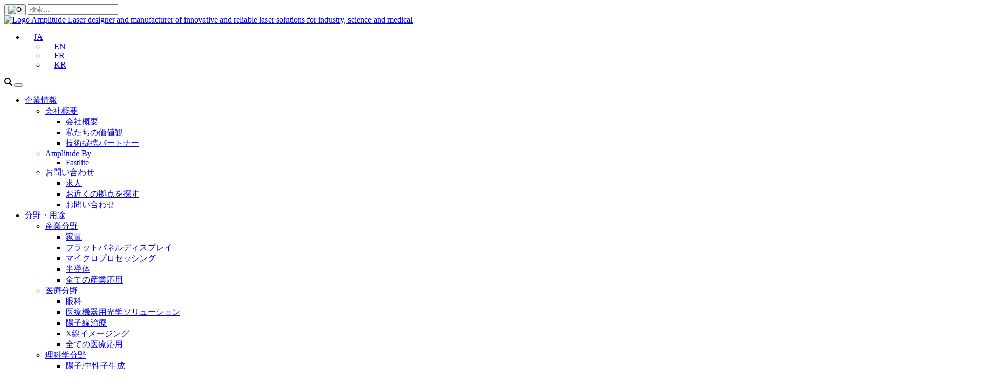

--- FILE ---
content_type: text/html; charset=UTF-8
request_url: https://amplitude-laser.com/ja/%E3%83%91%E3%83%AB%E3%82%B9%E5%B9%85/ns-ja/
body_size: 12406
content:
<!DOCTYPE html>
<html lang="ja" class="no-svg">
<head>
<meta charset="UTF-8">
<meta name="viewport" content="width=device-width, initial-scale=1">
<meta name="google-site-verification" content="yKj2a0K3lkL3jt-9J5N1RSHbzPB2Pjlx0spiCxMSW8c" />
<link rel="profile" href="http://gmpg.org/xfn/11">
<style id="menuImageBCG">
.header ul.menu>li:nth-child(1):before{ background-image: url('https://amplitude-laser.com/wp-content/uploads/2018/10/160929_PortraitsAmplitudeSystemes_217-1.png'); }.header ul.menu>li:nth-child(2):before{ background-image: url('https://amplitude-laser.com/wp-content/uploads/2018/10/160929_PortraitsAmplitudeSystemes_085-1.png'); }.header ul.menu>li:nth-child(3):before{ background-image: url('https://amplitude-laser.com/wp-content/uploads/2018/10/160929_PortraitsAmplitudeSystemes_0006-1.png'); }.header ul.menu>li:nth-child(4):before{ background-image: url('https://amplitude-laser.com/wp-content/uploads/2018/10/160929_PortraitsAmplitudeSystemes_061-1.png'); }.header ul.menu>li:nth-child(5):before{ background-image: url('https://amplitude-laser.com/wp-content/uploads/2018/10/160929_PortraitsAmplitudeSystemes_100-1.png'); }	</style>
<meta name='robots' content='noindex, follow' />
<style>img:is([sizes="auto" i], [sizes^="auto," i]) { contain-intrinsic-size: 3000px 1500px }</style>
<link rel="alternate" hreflang="en" href="https://amplitude-laser.com/largeur_d_impulsion/ns-en/" />
<link rel="alternate" hreflang="fr" href="https://amplitude-laser.com/fr/largeur_d_impulsion/ns/" />
<link rel="alternate" hreflang="ko" href="https://amplitude-laser.com/ko/펄스_폭/ns-ko/" />
<link rel="alternate" hreflang="ja" href="https://amplitude-laser.com/ja/パルス幅/ns-ja/" />
<link rel="alternate" hreflang="x-default" href="https://amplitude-laser.com/largeur_d_impulsion/ns-en/" />
<!-- This site is optimized with the Yoast SEO plugin v26.8 - https://yoast.com/product/yoast-seo-wordpress/ -->
<title>ns Archives - Amplitude</title>
<meta property="og:locale" content="ja_JP" />
<meta property="og:type" content="article" />
<meta property="og:title" content="ns Archives - Amplitude" />
<meta property="og:url" content="https://amplitude-laser.com/ja/パルス幅/ns-ja/" />
<meta property="og:site_name" content="Amplitude" />
<meta name="twitter:card" content="summary_large_image" />
<script type="application/ld+json" class="yoast-schema-graph">{"@context":"https://schema.org","@graph":[{"@type":"CollectionPage","@id":"https://amplitude-laser.com/ja/パルス幅/ns-ja/","url":"https://amplitude-laser.com/ja/パルス幅/ns-ja/","name":"ns Archives - Amplitude","isPartOf":{"@id":"https://amplitude-laser.com/#website"},"primaryImageOfPage":{"@id":"https://amplitude-laser.com/ja/パルス幅/ns-ja/#primaryimage"},"image":{"@id":"https://amplitude-laser.com/ja/パルス幅/ns-ja/#primaryimage"},"thumbnailUrl":"https://amplitude-laser.com/wp-content/uploads/2026/01/251215-16_GammeAmplitude_510-528_DMap_1024px.png","breadcrumb":{"@id":"https://amplitude-laser.com/ja/パルス幅/ns-ja/#breadcrumb"},"inLanguage":"ja"},{"@type":"ImageObject","inLanguage":"ja","@id":"https://amplitude-laser.com/ja/パルス幅/ns-ja/#primaryimage","url":"https://amplitude-laser.com/wp-content/uploads/2026/01/251215-16_GammeAmplitude_510-528_DMap_1024px.png","contentUrl":"https://amplitude-laser.com/wp-content/uploads/2026/01/251215-16_GammeAmplitude_510-528_DMap_1024px.png","width":1024,"height":523},{"@type":"BreadcrumbList","@id":"https://amplitude-laser.com/ja/パルス幅/ns-ja/#breadcrumb","itemListElement":[{"@type":"ListItem","position":1,"name":"Home","item":"https://amplitude-laser.com/ja/"},{"@type":"ListItem","position":2,"name":"ns"}]},{"@type":"WebSite","@id":"https://amplitude-laser.com/#website","url":"https://amplitude-laser.com/","name":"Amplitude","description":"Nothing But Ultrafast","publisher":{"@id":"https://amplitude-laser.com/#organization"},"alternateName":"Amplitude Laser","potentialAction":[{"@type":"SearchAction","target":{"@type":"EntryPoint","urlTemplate":"https://amplitude-laser.com/?s={search_term_string}"},"query-input":{"@type":"PropertyValueSpecification","valueRequired":true,"valueName":"search_term_string"}}],"inLanguage":"ja"},{"@type":"Organization","@id":"https://amplitude-laser.com/#organization","name":"Amplitude Laser","alternateName":"Amplitude","url":"https://amplitude-laser.com/","logo":{"@type":"ImageObject","inLanguage":"ja","@id":"https://amplitude-laser.com/#/schema/logo/image/","url":"https://amplitude-laser.com/wp-content/uploads/2018/10/Amplitude.png","contentUrl":"https://amplitude-laser.com/wp-content/uploads/2018/10/Amplitude.png","width":999,"height":1182,"caption":"Amplitude Laser"},"image":{"@id":"https://amplitude-laser.com/#/schema/logo/image/"}}]}</script>
<!-- / Yoast SEO plugin. -->
<link rel='dns-prefetch' href='//cdnjs.cloudflare.com' />
<link rel="alternate" type="application/rss+xml" title="Amplitude &raquo; フィード" href="https://amplitude-laser.com/ja/feed/" />
<link rel="alternate" type="application/rss+xml" title="Amplitude &raquo; ns Largeur d&#039;impulsion のフィード" href="https://amplitude-laser.com/ja/パルス幅/ns-ja/feed/" />
<link rel='stylesheet' id='wp-block-library-css' href='https://amplitude-laser.com/wp-includes/css/dist/block-library/style.min.css?ver=6.8.3' type='text/css' media='all' />
<style id='classic-theme-styles-inline-css' type='text/css'>
/*! This file is auto-generated */
.wp-block-button__link{color:#fff;background-color:#32373c;border-radius:9999px;box-shadow:none;text-decoration:none;padding:calc(.667em + 2px) calc(1.333em + 2px);font-size:1.125em}.wp-block-file__button{background:#32373c;color:#fff;text-decoration:none}
</style>
<style id='global-styles-inline-css' type='text/css'>
:root{--wp--preset--aspect-ratio--square: 1;--wp--preset--aspect-ratio--4-3: 4/3;--wp--preset--aspect-ratio--3-4: 3/4;--wp--preset--aspect-ratio--3-2: 3/2;--wp--preset--aspect-ratio--2-3: 2/3;--wp--preset--aspect-ratio--16-9: 16/9;--wp--preset--aspect-ratio--9-16: 9/16;--wp--preset--color--black: #212529;--wp--preset--color--cyan-bluish-gray: #abb8c3;--wp--preset--color--white: #ffffff;--wp--preset--color--pale-pink: #f78da7;--wp--preset--color--vivid-red: #cf2e2e;--wp--preset--color--luminous-vivid-orange: #ff6900;--wp--preset--color--luminous-vivid-amber: #fcb900;--wp--preset--color--light-green-cyan: #7bdcb5;--wp--preset--color--vivid-green-cyan: #00d084;--wp--preset--color--pale-cyan-blue: #8ed1fc;--wp--preset--color--vivid-cyan-blue: #0693e3;--wp--preset--color--vivid-purple: #9b51e0;--wp--preset--color--orange: #FF5100;--wp--preset--color--nordicblue: #012E37;--wp--preset--color--grey: #454443;--wp--preset--gradient--vivid-cyan-blue-to-vivid-purple: linear-gradient(135deg,rgba(6,147,227,1) 0%,rgb(155,81,224) 100%);--wp--preset--gradient--light-green-cyan-to-vivid-green-cyan: linear-gradient(135deg,rgb(122,220,180) 0%,rgb(0,208,130) 100%);--wp--preset--gradient--luminous-vivid-amber-to-luminous-vivid-orange: linear-gradient(135deg,rgba(252,185,0,1) 0%,rgba(255,105,0,1) 100%);--wp--preset--gradient--luminous-vivid-orange-to-vivid-red: linear-gradient(135deg,rgba(255,105,0,1) 0%,rgb(207,46,46) 100%);--wp--preset--gradient--very-light-gray-to-cyan-bluish-gray: linear-gradient(135deg,rgb(238,238,238) 0%,rgb(169,184,195) 100%);--wp--preset--gradient--cool-to-warm-spectrum: linear-gradient(135deg,rgb(74,234,220) 0%,rgb(151,120,209) 20%,rgb(207,42,186) 40%,rgb(238,44,130) 60%,rgb(251,105,98) 80%,rgb(254,248,76) 100%);--wp--preset--gradient--blush-light-purple: linear-gradient(135deg,rgb(255,206,236) 0%,rgb(152,150,240) 100%);--wp--preset--gradient--blush-bordeaux: linear-gradient(135deg,rgb(254,205,165) 0%,rgb(254,45,45) 50%,rgb(107,0,62) 100%);--wp--preset--gradient--luminous-dusk: linear-gradient(135deg,rgb(255,203,112) 0%,rgb(199,81,192) 50%,rgb(65,88,208) 100%);--wp--preset--gradient--pale-ocean: linear-gradient(135deg,rgb(255,245,203) 0%,rgb(182,227,212) 50%,rgb(51,167,181) 100%);--wp--preset--gradient--electric-grass: linear-gradient(135deg,rgb(202,248,128) 0%,rgb(113,206,126) 100%);--wp--preset--gradient--midnight: linear-gradient(135deg,rgb(2,3,129) 0%,rgb(40,116,252) 100%);--wp--preset--font-size--small: 13px;--wp--preset--font-size--medium: 20px;--wp--preset--font-size--large: 36px;--wp--preset--font-size--x-large: 42px;--wp--preset--spacing--20: 0.44rem;--wp--preset--spacing--30: 0.67rem;--wp--preset--spacing--40: 1rem;--wp--preset--spacing--50: 1.5rem;--wp--preset--spacing--60: 2.25rem;--wp--preset--spacing--70: 3.38rem;--wp--preset--spacing--80: 5.06rem;--wp--preset--shadow--natural: 6px 6px 9px rgba(0, 0, 0, 0.2);--wp--preset--shadow--deep: 12px 12px 50px rgba(0, 0, 0, 0.4);--wp--preset--shadow--sharp: 6px 6px 0px rgba(0, 0, 0, 0.2);--wp--preset--shadow--outlined: 6px 6px 0px -3px rgba(255, 255, 255, 1), 6px 6px rgba(0, 0, 0, 1);--wp--preset--shadow--crisp: 6px 6px 0px rgba(0, 0, 0, 1);}:where(.is-layout-flex){gap: 0.5em;}:where(.is-layout-grid){gap: 0.5em;}body .is-layout-flex{display: flex;}.is-layout-flex{flex-wrap: wrap;align-items: center;}.is-layout-flex > :is(*, div){margin: 0;}body .is-layout-grid{display: grid;}.is-layout-grid > :is(*, div){margin: 0;}:where(.wp-block-columns.is-layout-flex){gap: 2em;}:where(.wp-block-columns.is-layout-grid){gap: 2em;}:where(.wp-block-post-template.is-layout-flex){gap: 1.25em;}:where(.wp-block-post-template.is-layout-grid){gap: 1.25em;}.has-black-color{color: var(--wp--preset--color--black) !important;}.has-cyan-bluish-gray-color{color: var(--wp--preset--color--cyan-bluish-gray) !important;}.has-white-color{color: var(--wp--preset--color--white) !important;}.has-pale-pink-color{color: var(--wp--preset--color--pale-pink) !important;}.has-vivid-red-color{color: var(--wp--preset--color--vivid-red) !important;}.has-luminous-vivid-orange-color{color: var(--wp--preset--color--luminous-vivid-orange) !important;}.has-luminous-vivid-amber-color{color: var(--wp--preset--color--luminous-vivid-amber) !important;}.has-light-green-cyan-color{color: var(--wp--preset--color--light-green-cyan) !important;}.has-vivid-green-cyan-color{color: var(--wp--preset--color--vivid-green-cyan) !important;}.has-pale-cyan-blue-color{color: var(--wp--preset--color--pale-cyan-blue) !important;}.has-vivid-cyan-blue-color{color: var(--wp--preset--color--vivid-cyan-blue) !important;}.has-vivid-purple-color{color: var(--wp--preset--color--vivid-purple) !important;}.has-black-background-color{background-color: var(--wp--preset--color--black) !important;}.has-cyan-bluish-gray-background-color{background-color: var(--wp--preset--color--cyan-bluish-gray) !important;}.has-white-background-color{background-color: var(--wp--preset--color--white) !important;}.has-pale-pink-background-color{background-color: var(--wp--preset--color--pale-pink) !important;}.has-vivid-red-background-color{background-color: var(--wp--preset--color--vivid-red) !important;}.has-luminous-vivid-orange-background-color{background-color: var(--wp--preset--color--luminous-vivid-orange) !important;}.has-luminous-vivid-amber-background-color{background-color: var(--wp--preset--color--luminous-vivid-amber) !important;}.has-light-green-cyan-background-color{background-color: var(--wp--preset--color--light-green-cyan) !important;}.has-vivid-green-cyan-background-color{background-color: var(--wp--preset--color--vivid-green-cyan) !important;}.has-pale-cyan-blue-background-color{background-color: var(--wp--preset--color--pale-cyan-blue) !important;}.has-vivid-cyan-blue-background-color{background-color: var(--wp--preset--color--vivid-cyan-blue) !important;}.has-vivid-purple-background-color{background-color: var(--wp--preset--color--vivid-purple) !important;}.has-black-border-color{border-color: var(--wp--preset--color--black) !important;}.has-cyan-bluish-gray-border-color{border-color: var(--wp--preset--color--cyan-bluish-gray) !important;}.has-white-border-color{border-color: var(--wp--preset--color--white) !important;}.has-pale-pink-border-color{border-color: var(--wp--preset--color--pale-pink) !important;}.has-vivid-red-border-color{border-color: var(--wp--preset--color--vivid-red) !important;}.has-luminous-vivid-orange-border-color{border-color: var(--wp--preset--color--luminous-vivid-orange) !important;}.has-luminous-vivid-amber-border-color{border-color: var(--wp--preset--color--luminous-vivid-amber) !important;}.has-light-green-cyan-border-color{border-color: var(--wp--preset--color--light-green-cyan) !important;}.has-vivid-green-cyan-border-color{border-color: var(--wp--preset--color--vivid-green-cyan) !important;}.has-pale-cyan-blue-border-color{border-color: var(--wp--preset--color--pale-cyan-blue) !important;}.has-vivid-cyan-blue-border-color{border-color: var(--wp--preset--color--vivid-cyan-blue) !important;}.has-vivid-purple-border-color{border-color: var(--wp--preset--color--vivid-purple) !important;}.has-vivid-cyan-blue-to-vivid-purple-gradient-background{background: var(--wp--preset--gradient--vivid-cyan-blue-to-vivid-purple) !important;}.has-light-green-cyan-to-vivid-green-cyan-gradient-background{background: var(--wp--preset--gradient--light-green-cyan-to-vivid-green-cyan) !important;}.has-luminous-vivid-amber-to-luminous-vivid-orange-gradient-background{background: var(--wp--preset--gradient--luminous-vivid-amber-to-luminous-vivid-orange) !important;}.has-luminous-vivid-orange-to-vivid-red-gradient-background{background: var(--wp--preset--gradient--luminous-vivid-orange-to-vivid-red) !important;}.has-very-light-gray-to-cyan-bluish-gray-gradient-background{background: var(--wp--preset--gradient--very-light-gray-to-cyan-bluish-gray) !important;}.has-cool-to-warm-spectrum-gradient-background{background: var(--wp--preset--gradient--cool-to-warm-spectrum) !important;}.has-blush-light-purple-gradient-background{background: var(--wp--preset--gradient--blush-light-purple) !important;}.has-blush-bordeaux-gradient-background{background: var(--wp--preset--gradient--blush-bordeaux) !important;}.has-luminous-dusk-gradient-background{background: var(--wp--preset--gradient--luminous-dusk) !important;}.has-pale-ocean-gradient-background{background: var(--wp--preset--gradient--pale-ocean) !important;}.has-electric-grass-gradient-background{background: var(--wp--preset--gradient--electric-grass) !important;}.has-midnight-gradient-background{background: var(--wp--preset--gradient--midnight) !important;}.has-small-font-size{font-size: var(--wp--preset--font-size--small) !important;}.has-medium-font-size{font-size: var(--wp--preset--font-size--medium) !important;}.has-large-font-size{font-size: var(--wp--preset--font-size--large) !important;}.has-x-large-font-size{font-size: var(--wp--preset--font-size--x-large) !important;}
:where(.wp-block-post-template.is-layout-flex){gap: 1.25em;}:where(.wp-block-post-template.is-layout-grid){gap: 1.25em;}
:where(.wp-block-columns.is-layout-flex){gap: 2em;}:where(.wp-block-columns.is-layout-grid){gap: 2em;}
:root :where(.wp-block-pullquote){font-size: 1.5em;line-height: 1.6;}
</style>
<link rel='stylesheet' id='wpml-legacy-dropdown-click-0-css' href='https://amplitude-laser.com/wp-content/plugins/sitepress-multilingual-cms/templates/language-switchers/legacy-dropdown-click/style.min.css?ver=1' type='text/css' media='all' />
<link rel='stylesheet' id='search-filter-plugin-styles-css' href='https://amplitude-laser.com/wp-content/plugins/search-filter-pro/public/assets/css/search-filter.min.css?ver=2.5.17' type='text/css' media='all' />
<link rel='stylesheet' id='bootstrap-4_0-css-css' href='https://amplitude-laser.com/wp-content/themes/amplitudelaser/css/bootstrap.min.css?ver=6.8.3' type='text/css' media='all' />
<link rel='stylesheet' id='fontawesome-6_5_1-css-css' href='https://cdnjs.cloudflare.com/ajax/libs/font-awesome/6.5.1/css/all.min.css?ver=6.8.3' type='text/css' media='all' />
<link rel='stylesheet' id='style-css' href='https://amplitude-laser.com/wp-content/themes/amplitudelaser/css/style.min.css?ver=6.8.3' type='text/css' media='all' />
<script type="text/javascript" src="https://amplitude-laser.com/wp-content/plugins/sitepress-multilingual-cms/templates/language-switchers/legacy-dropdown-click/script.min.js?ver=1" id="wpml-legacy-dropdown-click-0-js"></script>
<script type="text/javascript" src="https://amplitude-laser.com/wp-includes/js/jquery/jquery.min.js?ver=3.7.1" id="jquery-core-js"></script>
<script type="text/javascript" src="https://amplitude-laser.com/wp-includes/js/jquery/jquery-migrate.min.js?ver=3.4.1" id="jquery-migrate-js"></script>
<script type="text/javascript" src="https://amplitude-laser.com/wp-content/themes/amplitudelaser/js/function.js?ver=1" id="function-js-js"></script>
<link rel="https://api.w.org/" href="https://amplitude-laser.com/ja/wp-json/" /><link rel="EditURI" type="application/rsd+xml" title="RSD" href="https://amplitude-laser.com/xmlrpc.php?rsd" />
<meta name="generator" content="WPML ver:4.8.6 stt:1,4,28,29;" />
<script>document.documentElement.className += " js";</script>
<noscript><style>.lazyload[data-src]{display:none !important;}</style></noscript><style>.lazyload{background-image:none !important;}.lazyload:before{background-image:none !important;}</style><link rel="icon" href="https://amplitude-laser.com/wp-content/uploads/2018/10/cropped-amplitude-favicon-32x32.png" sizes="32x32" />
<link rel="icon" href="https://amplitude-laser.com/wp-content/uploads/2018/10/cropped-amplitude-favicon-192x192.png" sizes="192x192" />
<link rel="apple-touch-icon" href="https://amplitude-laser.com/wp-content/uploads/2018/10/cropped-amplitude-favicon-180x180.png" />
<meta name="msapplication-TileImage" content="https://amplitude-laser.com/wp-content/uploads/2018/10/cropped-amplitude-favicon-270x270.png" />
<link rel="preconnect" href="https://fonts.googleapis.com" crossorigin />
<link rel="preconnect" href="https://fonts.gstatic.com" crossorigin />
<!-- Préchargement des polices Google Fonts -->
<link rel="preload" as="style" type="text/css" href="https://fonts.googleapis.com/css?family=Raleway:300,400,500,700|Source+Sans+Pro:400,400i,700&display=swap">
<!-- Feuille de style des polices Google Fonts -->
<link rel="stylesheet" type="text/css" href="https://fonts.googleapis.com/css?family=Raleway:300,400,500,700|Source+Sans+Pro:400,400i,700&display=swap" />
</head>
<body class="archive tax-largeur_d_impulsion term-ns-ja term-219 wp-embed-responsive wp-theme-amplitudelaser">
<!-- <div class="loader">
<img class="img-fluid" src="https://amplitude-laser.com/wp-content/themes/amplitudelaser/images/loader.gif">
</div> -->
<header id="site-header" class="header">
<div class="container">
<div class="search-container">
<div class="container">
<div class="col-12 form-horizontal">
<form role="search" method="get" class="search-form form-group" action="https://amplitude-laser.com/ja/">
<div class="input-group d-flex align-items-center">
<span class="input-group-btn">
<button type="submit" class="search-submit btn btn-default"><img loading="lazy" src="https://amplitude-laser.com/wp-content/themes/amplitudelaser/images/icon-search-blanc.png" alt="O"></button>
</span>
<input id="amp-search-form" type="search" class="search-field form-control" placeholder="検索&hellip;" value="" name="s" />
<span class="input-group-addon search-close"></span>
</div>
</form>
</div>				</div>
</div>
</div>
<!-- Menu avec logo -->
<nav class="nav1 navbar navbar-expand-lg fixed-top">
<div class="container">
<!-- Brand and toggle get grouped for better mobile display -->
<a href="https://amplitude-laser.com/ja/" class="navbar-brand">
<div class="logo">
<img loading="lazy" class="img-fluid" src="https://amplitude-laser.com/wp-content/themes/amplitudelaser/images/amplitude-logo-horizontal-black.svg" alt="Logo Amplitude Laser designer and manufacturer of innovative and reliable laser solutions for industry, science and medical">
</div>
</a>
<div id="header-right" class="ml-auto d-lg-none">
<div id="langues" class="wpml-lang mr-2">
<div class="wpml-ls-statics-shortcode_actions wpml-ls wpml-ls-legacy-dropdown-click js-wpml-ls-legacy-dropdown-click">
<ul role="menu">
<li class="wpml-ls-slot-shortcode_actions wpml-ls-item wpml-ls-item-ja wpml-ls-current-language wpml-ls-last-item wpml-ls-item-legacy-dropdown-click" role="none">
<a href="#" class="js-wpml-ls-item-toggle wpml-ls-item-toggle" role="menuitem" title="JAに切り替える">
<img
class="wpml-ls-flag lazyload"
src="[data-uri]"
alt=""
width=18
height=12
data-src="https://amplitude-laser.com/wp-content/plugins/sitepress-multilingual-cms/res/flags/ja.svg" decoding="async" data-eio-rwidth="18" data-eio-rheight="12" /><noscript><img
class="wpml-ls-flag"
src="https://amplitude-laser.com/wp-content/plugins/sitepress-multilingual-cms/res/flags/ja.svg"
alt=""
width=18
height=12
data-eio="l" /></noscript><span class="wpml-ls-native" role="menuitem">JA</span></a>
<ul class="js-wpml-ls-sub-menu wpml-ls-sub-menu" role="menu">
<li class="wpml-ls-slot-shortcode_actions wpml-ls-item wpml-ls-item-en wpml-ls-first-item" role="none">
<a href="https://amplitude-laser.com/largeur_d_impulsion/ns-en/" class="wpml-ls-link" role="menuitem" aria-label="ENに切り替える" title="ENに切り替える">
<img
class="wpml-ls-flag lazyload"
src="[data-uri]"
alt=""
width=18
height=12
data-src="https://amplitude-laser.com/wp-content/plugins/sitepress-multilingual-cms/res/flags/en.svg" decoding="async" data-eio-rwidth="18" data-eio-rheight="12" /><noscript><img
class="wpml-ls-flag"
src="https://amplitude-laser.com/wp-content/plugins/sitepress-multilingual-cms/res/flags/en.svg"
alt=""
width=18
height=12
data-eio="l" /></noscript><span class="wpml-ls-native" lang="en">EN</span></a>
</li>
<li class="wpml-ls-slot-shortcode_actions wpml-ls-item wpml-ls-item-fr" role="none">
<a href="https://amplitude-laser.com/fr/largeur_d_impulsion/ns/" class="wpml-ls-link" role="menuitem" aria-label="FRに切り替える" title="FRに切り替える">
<img
class="wpml-ls-flag lazyload"
src="[data-uri]"
alt=""
width=18
height=12
data-src="https://amplitude-laser.com/wp-content/plugins/sitepress-multilingual-cms/res/flags/fr.svg" decoding="async" data-eio-rwidth="18" data-eio-rheight="12" /><noscript><img
class="wpml-ls-flag"
src="https://amplitude-laser.com/wp-content/plugins/sitepress-multilingual-cms/res/flags/fr.svg"
alt=""
width=18
height=12
data-eio="l" /></noscript><span class="wpml-ls-native" lang="fr">FR</span></a>
</li>
<li class="wpml-ls-slot-shortcode_actions wpml-ls-item wpml-ls-item-ko" role="none">
<a href="https://amplitude-laser.com/ko/펄스_폭/ns-ko/" class="wpml-ls-link" role="menuitem" aria-label="KRに切り替える" title="KRに切り替える">
<img
class="wpml-ls-flag lazyload"
src="[data-uri]"
alt=""
width=18
height=12
data-src="https://amplitude-laser.com/wp-content/plugins/sitepress-multilingual-cms/res/flags/ko.svg" decoding="async" data-eio-rwidth="18" data-eio-rheight="12" /><noscript><img
class="wpml-ls-flag"
src="https://amplitude-laser.com/wp-content/plugins/sitepress-multilingual-cms/res/flags/ko.svg"
alt=""
width=18
height=12
data-eio="l" /></noscript><span class="wpml-ls-native" lang="ko">KR</span></a>
</li>
</ul>
</li>
</ul>
</div>
</div>
<label for="amp-search-form" class="btn mb-0">
<i class="fa-solid fa-magnifying-glass"></i>
</label>
<!--Burger menu-->
<button class="navbar-toggler" aria-label="menu" type="button" data-toggle="collapse" data-target=".navbars">
<div class="animated-icon"><span></span><span></span><span></span></div>
</button>
</div>   
<div id="bs-example-navbar-collapse-1 navbar2" class="collapse navbar-collapse navbars menu_header"><ul id="menu-menu-1-ja" class="nav navbar-nav mr-auto"><li itemscope="itemscope" itemtype="https://www.schema.org/SiteNavigationElement" id="menu-item-15048" class="menu-item menu-item-type-custom menu-item-object-custom menu-item-has-children dropdown menu-item-15048 nav-item"><a title="企業情報" href="#" data-toggle="dropdown" aria-haspopup="true" aria-expanded="false" class="dropdown-toggle nav-link" id="menu-item-dropdown-15048">企業情報</a>
<ul class="dropdown-menu" aria-labelledby="menu-item-dropdown-15048" role="menu">
<li itemscope="itemscope" itemtype="https://www.schema.org/SiteNavigationElement" id="menu-item-15049" class="menu-item menu-item-type-custom menu-item-object-custom menu-item-has-children dropdown menu-item-15049 nav-item"><a title="会社概要" href="#" class="dropdown-item">会社概要</a>
<ul class="dropdown-menu" aria-labelledby="menu-item-dropdown-15048" role="menu">
<li itemscope="itemscope" itemtype="https://www.schema.org/SiteNavigationElement" id="menu-item-12071" class="menu-item menu-item-type-post_type menu-item-object-page menu-item-12071 nav-item"><a title="会社概要" href="https://amplitude-laser.com/ja/%e4%bc%9a%e7%a4%be%e6%a6%82%e8%a6%81/" class="dropdown-item">会社概要</a></li>
<li itemscope="itemscope" itemtype="https://www.schema.org/SiteNavigationElement" id="menu-item-12073" class="menu-item menu-item-type-post_type menu-item-object-page menu-item-12073 nav-item"><a title="私たちの価値観" href="https://amplitude-laser.com/ja/%e7%a7%81%e3%81%9f%e3%81%a1%e3%81%ae%e4%be%a1%e5%80%a4%e8%a6%b3/" class="dropdown-item">私たちの価値観</a></li>
<li itemscope="itemscope" itemtype="https://www.schema.org/SiteNavigationElement" id="menu-item-12075" class="menu-item menu-item-type-post_type menu-item-object-page menu-item-12075 nav-item"><a title="技術提携パートナー" href="https://amplitude-laser.com/ja/%e3%83%91%e3%83%bc%e3%83%88%e3%83%8a%e3%83%bc/" class="dropdown-item">技術提携パートナー</a></li>
</ul>
</li>
<li itemscope="itemscope" itemtype="https://www.schema.org/SiteNavigationElement" id="menu-item-15050" class="menu-item menu-item-type-custom menu-item-object-custom menu-item-has-children dropdown menu-item-15050 nav-item"><a title="Amplitude By" href="#" class="dropdown-item">Amplitude By</a>
<ul class="dropdown-menu" aria-labelledby="menu-item-dropdown-15048" role="menu">
<li itemscope="itemscope" itemtype="https://www.schema.org/SiteNavigationElement" id="menu-item-15552" class="menu-item menu-item-type-post_type menu-item-object-page menu-item-15552 nav-item"><a title="Fastlite" href="https://amplitude-laser.com/ja/fastlite/" class="dropdown-item">Fastlite</a></li>
</ul>
</li>
<li itemscope="itemscope" itemtype="https://www.schema.org/SiteNavigationElement" id="menu-item-15051" class="menu-item menu-item-type-custom menu-item-object-custom menu-item-has-children dropdown menu-item-15051 nav-item"><a title="お問い合わせ" href="#" class="dropdown-item">お問い合わせ</a>
<ul class="dropdown-menu" aria-labelledby="menu-item-dropdown-15048" role="menu">
<li itemscope="itemscope" itemtype="https://www.schema.org/SiteNavigationElement" id="menu-item-19816" class="menu-item menu-item-type-post_type_archive menu-item-object-emploi menu-item-19816 nav-item"><a title="求人" href="https://amplitude-laser.com/ja/emploi/" class="dropdown-item">求人</a></li>
<li itemscope="itemscope" itemtype="https://www.schema.org/SiteNavigationElement" id="menu-item-12076" class="menu-item menu-item-type-post_type menu-item-object-page menu-item-12076 nav-item"><a title="お近くの拠点を探す" href="https://amplitude-laser.com/ja/%e7%a7%81%e3%81%9f%e3%81%a1%e3%82%92%e8%a6%8b%e3%81%a4%e3%81%91%e3%82%8b/" class="dropdown-item">お近くの拠点を探す</a></li>
<li itemscope="itemscope" itemtype="https://www.schema.org/SiteNavigationElement" id="menu-item-12077" class="menu-item menu-item-type-post_type menu-item-object-page menu-item-12077 nav-item"><a title="お問い合わせ" href="https://amplitude-laser.com/ja/%e3%81%8a%e5%95%8f%e3%81%84%e5%90%88%e3%82%8f%e3%81%9b/" class="dropdown-item">お問い合わせ</a></li>
</ul>
</li>
</ul>
</li>
<li itemscope="itemscope" itemtype="https://www.schema.org/SiteNavigationElement" id="menu-item-12078" class="menu-item menu-item-type-custom menu-item-object-custom menu-item-has-children dropdown menu-item-12078 nav-item"><a title="分野・用途" href="#" data-toggle="dropdown" aria-haspopup="true" aria-expanded="false" class="dropdown-toggle nav-link" id="menu-item-dropdown-12078">分野・用途</a>
<ul class="dropdown-menu" aria-labelledby="menu-item-dropdown-12078" role="menu">
<li itemscope="itemscope" itemtype="https://www.schema.org/SiteNavigationElement" id="menu-item-12079" class="menu-item menu-item-type-taxonomy menu-item-object-application_category menu-item-has-children dropdown menu-item-12079 nav-item"><a title="産業分野" href="https://amplitude-laser.com/ja/アプリケーションのカテゴリ/%e7%94%a3%e6%a5%ad%e5%88%86%e9%87%8e/" class="dropdown-item">産業分野</a>
<ul class="dropdown-menu" aria-labelledby="menu-item-dropdown-12078" role="menu">
<li itemscope="itemscope" itemtype="https://www.schema.org/SiteNavigationElement" id="menu-item-12082" class="menu-item menu-item-type-post_type menu-item-object-application menu-item-12082 nav-item"><a title="家電" href="https://amplitude-laser.com/ja/applications/%e7%94%a3%e6%a5%ad%e5%88%86%e9%87%8e/%e5%ae%b6%e9%9b%bb/" class="dropdown-item">家電</a></li>
<li itemscope="itemscope" itemtype="https://www.schema.org/SiteNavigationElement" id="menu-item-12083" class="menu-item menu-item-type-post_type menu-item-object-application menu-item-12083 nav-item"><a title="フラットパネルディスプレイ" href="https://amplitude-laser.com/ja/applications/%e7%94%a3%e6%a5%ad%e5%88%86%e9%87%8e/%e3%83%95%e3%83%a9%e3%83%83%e3%83%88%e3%83%91%e3%83%8d%e3%83%ab%e3%83%87%e3%82%a3%e3%82%b9%e3%83%97%e3%83%ac%e3%82%a4/" class="dropdown-item">フラットパネルディスプレイ</a></li>
<li itemscope="itemscope" itemtype="https://www.schema.org/SiteNavigationElement" id="menu-item-12084" class="menu-item menu-item-type-post_type menu-item-object-application menu-item-12084 nav-item"><a title="マイクロプロセッシング" href="https://amplitude-laser.com/ja/applications/%e7%94%a3%e6%a5%ad%e5%88%86%e9%87%8e/%e3%83%9e%e3%82%a4%e3%82%af%e3%83%ad%e3%83%97%e3%83%ad%e3%82%bb%e3%83%83%e3%82%b7%e3%83%b3%e3%82%b0/" class="dropdown-item">マイクロプロセッシング</a></li>
<li itemscope="itemscope" itemtype="https://www.schema.org/SiteNavigationElement" id="menu-item-12085" class="menu-item menu-item-type-post_type menu-item-object-application menu-item-12085 nav-item"><a title="半導体" href="https://amplitude-laser.com/ja/applications/%e7%94%a3%e6%a5%ad%e5%88%86%e9%87%8e/%e5%8d%8a%e5%b0%8e%e4%bd%93/" class="dropdown-item">半導体</a></li>
<li itemscope="itemscope" itemtype="https://www.schema.org/SiteNavigationElement" id="menu-item-19422" class="menu-item menu-item-type-custom menu-item-object-custom menu-item-19422 nav-item"><a title="全ての産業応用" href="https://amplitude-laser.com/ja/%E3%82%A2%E3%83%97%E3%83%AA%E3%82%B1%E3%83%BC%E3%82%B7%E3%83%A7%E3%83%B3%E3%81%AE%E3%82%AB%E3%83%86%E3%82%B4%E3%83%AA/%e7%94%a3%e6%a5%ad%e5%88%86%e9%87%8e/" class="dropdown-item">全ての産業応用</a></li>
</ul>
</li>
<li itemscope="itemscope" itemtype="https://www.schema.org/SiteNavigationElement" id="menu-item-12080" class="menu-item menu-item-type-taxonomy menu-item-object-application_category menu-item-has-children dropdown menu-item-12080 nav-item"><a title="医療分野" href="https://amplitude-laser.com/ja/アプリケーションのカテゴリ/%e5%8c%bb%e7%99%82/" class="dropdown-item">医療分野</a>
<ul class="dropdown-menu" aria-labelledby="menu-item-dropdown-12078" role="menu">
<li itemscope="itemscope" itemtype="https://www.schema.org/SiteNavigationElement" id="menu-item-12086" class="menu-item menu-item-type-post_type menu-item-object-application menu-item-12086 nav-item"><a title="眼科" href="https://amplitude-laser.com/ja/applications/%e5%8c%bb%e7%99%82/%e7%9c%bc%e7%a7%91/" class="dropdown-item">眼科</a></li>
<li itemscope="itemscope" itemtype="https://www.schema.org/SiteNavigationElement" id="menu-item-12087" class="menu-item menu-item-type-post_type menu-item-object-application menu-item-12087 nav-item"><a title="医療機器用光学ソリューション" href="https://amplitude-laser.com/ja/applications/%e5%8c%bb%e7%99%82/%e5%8c%bb%e7%99%82%e6%a9%9f%e5%99%a8%e7%94%a8%e5%85%89%e5%ad%a6%e3%82%bd%e3%83%aa%e3%83%a5%e3%83%bc%e3%82%b7%e3%83%a7%e3%83%b3/" class="dropdown-item">医療機器用光学ソリューション</a></li>
<li itemscope="itemscope" itemtype="https://www.schema.org/SiteNavigationElement" id="menu-item-12088" class="menu-item menu-item-type-post_type menu-item-object-application menu-item-12088 nav-item"><a title="陽子線治療" href="https://amplitude-laser.com/ja/applications/%e5%8c%bb%e7%99%82/%e9%99%bd%e5%ad%90%e7%b7%9a%e6%b2%bb%e7%99%82/" class="dropdown-item">陽子線治療</a></li>
<li itemscope="itemscope" itemtype="https://www.schema.org/SiteNavigationElement" id="menu-item-12089" class="menu-item menu-item-type-post_type menu-item-object-application menu-item-12089 nav-item"><a title="X線イメージング" href="https://amplitude-laser.com/ja/applications/%e5%8c%bb%e7%99%82/x%e7%b7%9a%e3%82%a4%e3%83%a1%e3%83%bc%e3%82%b8%e3%83%b3%e3%82%b0/" class="dropdown-item">X線イメージング</a></li>
<li itemscope="itemscope" itemtype="https://www.schema.org/SiteNavigationElement" id="menu-item-19421" class="menu-item menu-item-type-custom menu-item-object-custom menu-item-19421 nav-item"><a title="全ての医療応用" href="https://amplitude-laser.com/ja/%E3%82%A2%E3%83%97%E3%83%AA%E3%82%B1%E3%83%BC%E3%82%B7%E3%83%A7%E3%83%B3%E3%81%AE%E3%82%AB%E3%83%86%E3%82%B4%E3%83%AA/%e5%8c%bb%e7%99%82/" class="dropdown-item">全ての医療応用</a></li>
</ul>
</li>
<li itemscope="itemscope" itemtype="https://www.schema.org/SiteNavigationElement" id="menu-item-12081" class="menu-item menu-item-type-taxonomy menu-item-object-application_category menu-item-has-children dropdown menu-item-12081 nav-item"><a title="理科学分野" href="https://amplitude-laser.com/ja/アプリケーションのカテゴリ/%e7%90%86%e7%a7%91%e5%ad%a6%e5%88%86%e9%87%8e/" class="dropdown-item">理科学分野</a>
<ul class="dropdown-menu" aria-labelledby="menu-item-dropdown-12078" role="menu">
<li itemscope="itemscope" itemtype="https://www.schema.org/SiteNavigationElement" id="menu-item-19416" class="menu-item menu-item-type-post_type menu-item-object-application menu-item-19416 nav-item"><a title="陽子/中性子生成" href="https://amplitude-laser.com/ja/applications/%e7%90%86%e7%a7%91%e5%ad%a6%e5%88%86%e9%87%8e/%e9%99%bd%e5%ad%90%e4%b8%ad%e6%80%a7%e5%ad%90%e7%94%9f%e6%88%90/" class="dropdown-item">陽子/中性子生成</a></li>
<li itemscope="itemscope" itemtype="https://www.schema.org/SiteNavigationElement" id="menu-item-19417" class="menu-item menu-item-type-post_type menu-item-object-application menu-item-19417 nav-item"><a title="超高速電子顕微鏡法" href="https://amplitude-laser.com/ja/applications/%e7%90%86%e7%a7%91%e5%ad%a6%e5%88%86%e9%87%8e/%e8%b6%85%e9%ab%98%e9%80%9f%e9%9b%bb%e5%ad%90%e9%a1%95%e5%be%ae%e9%8f%a1%e6%b3%95/" class="dropdown-item">超高速電子顕微鏡法</a></li>
<li itemscope="itemscope" itemtype="https://www.schema.org/SiteNavigationElement" id="menu-item-19418" class="menu-item menu-item-type-post_type menu-item-object-application menu-item-19418 nav-item"><a title="TR-ARPES" href="https://amplitude-laser.com/ja/applications/%e7%90%86%e7%a7%91%e5%ad%a6%e5%88%86%e9%87%8e/tr-arpes/" class="dropdown-item">TR-ARPES</a></li>
<li itemscope="itemscope" itemtype="https://www.schema.org/SiteNavigationElement" id="menu-item-19419" class="menu-item menu-item-type-post_type menu-item-object-application menu-item-19419 nav-item"><a title="プラズマ診断" href="https://amplitude-laser.com/ja/applications/%e7%90%86%e7%a7%91%e5%ad%a6%e5%88%86%e9%87%8e/%e3%83%97%e3%83%a9%e3%82%ba%e3%83%9e%e8%a8%ba%e6%96%ad/" class="dropdown-item">プラズマ診断</a></li>
<li itemscope="itemscope" itemtype="https://www.schema.org/SiteNavigationElement" id="menu-item-19420" class="menu-item menu-item-type-custom menu-item-object-custom menu-item-19420 nav-item"><a title="全ての科学応用" href="https://amplitude-laser.com/ja/%E3%82%A2%E3%83%97%E3%83%AA%E3%82%B1%E3%83%BC%E3%82%B7%E3%83%A7%E3%83%B3%E3%81%AE%E3%82%AB%E3%83%86%E3%82%B4%E3%83%AA/%e7%90%86%e7%a7%91%e5%ad%a6%e5%88%86%e9%87%8e/" class="dropdown-item">全ての科学応用</a></li>
</ul>
</li>
</ul>
</li>
<li itemscope="itemscope" itemtype="https://www.schema.org/SiteNavigationElement" id="menu-item-15069" class="menu-item menu-item-type-custom menu-item-object-custom menu-item-has-children dropdown menu-item-15069 nav-item"><a title="製品" href="#" data-toggle="dropdown" aria-haspopup="true" aria-expanded="false" class="dropdown-toggle nav-link" id="menu-item-dropdown-15069">製品</a>
<ul class="dropdown-menu" aria-labelledby="menu-item-dropdown-15069" role="menu">
<li itemscope="itemscope" itemtype="https://www.schema.org/SiteNavigationElement" id="menu-item-15070" class="menu-item menu-item-type-taxonomy menu-item-object-produit_category menu-item-has-children dropdown menu-item-15070 nav-item"><a title="フェムト秒レーザー" href="https://amplitude-laser.com/ja/製品カテゴリ/%e3%83%95%e3%82%a7%e3%83%a0%e3%83%88%e7%a7%92%e3%83%ac%e3%83%bc%e3%82%b6%e3%83%bc/" class="dropdown-item">フェムト秒レーザー</a>
<ul class="dropdown-menu" aria-labelledby="menu-item-dropdown-15069" role="menu">
<li itemscope="itemscope" itemtype="https://www.schema.org/SiteNavigationElement" id="menu-item-15071" class="menu-item menu-item-type-taxonomy menu-item-object-produit_category menu-item-15071 nav-item"><a title="産業用レーザー" href="https://amplitude-laser.com/ja/製品カテゴリ/%e7%94%a3%e6%a5%ad%e7%94%a8%e3%83%ac%e3%83%bc%e3%82%b6%e3%83%bc/" class="dropdown-item">産業用レーザー</a></li>
<li itemscope="itemscope" itemtype="https://www.schema.org/SiteNavigationElement" id="menu-item-15072" class="menu-item menu-item-type-taxonomy menu-item-object-produit_category menu-item-15072 nav-item"><a title="科学用レーザー" href="https://amplitude-laser.com/ja/製品カテゴリ/%e7%a7%91%e5%ad%a6%e7%94%a8%e3%83%ac%e3%83%bc%e3%82%b6%e3%83%bc/" class="dropdown-item">科学用レーザー</a></li>
<li itemscope="itemscope" itemtype="https://www.schema.org/SiteNavigationElement" id="menu-item-15106" class="menu-item menu-item-type-taxonomy menu-item-object-produit_category menu-item-15106 nav-item"><a title="OPA および OPCPA 製品" href="https://amplitude-laser.com/ja/製品カテゴリ/opa-%e3%81%8a%e3%82%88%e3%81%b3-opcpa-%e8%a3%bd%e5%93%81/" class="dropdown-item">OPA および OPCPA 製品</a></li>
<li itemscope="itemscope" itemtype="https://www.schema.org/SiteNavigationElement" id="menu-item-15107" class="menu-item menu-item-type-taxonomy menu-item-object-produit_category menu-item-15107 nav-item"><a title="計装" href="https://amplitude-laser.com/ja/製品カテゴリ/%e8%a8%88%e8%a3%85/" class="dropdown-item">計装</a></li>
</ul>
</li>
<li itemscope="itemscope" itemtype="https://www.schema.org/SiteNavigationElement" id="menu-item-15108" class="menu-item menu-item-type-taxonomy menu-item-object-produit_category menu-item-has-children dropdown menu-item-15108 nav-item"><a title="ナノ秒レーザー" href="https://amplitude-laser.com/ja/製品カテゴリ/%e3%83%8a%e3%83%8e%e7%a7%92%e3%83%ac%e3%83%bc%e3%82%b6%e3%83%bc/" class="dropdown-item">ナノ秒レーザー</a>
<ul class="dropdown-menu" aria-labelledby="menu-item-dropdown-15069" role="menu">
<li itemscope="itemscope" itemtype="https://www.schema.org/SiteNavigationElement" id="menu-item-15110" class="menu-item menu-item-type-taxonomy menu-item-object-produit_category menu-item-15110 nav-item"><a title="フラッシュランプ励起レーザー" href="https://amplitude-laser.com/ja/製品カテゴリ/%e3%83%95%e3%83%a9%e3%83%83%e3%82%b7%e3%83%a5%e3%83%a9%e3%83%b3%e3%83%97%e5%8a%b1%e8%b5%b7%e3%83%ac%e3%83%bc%e3%82%b6%e3%83%bc/" class="dropdown-item">フラッシュランプ励起レーザー</a></li>
<li itemscope="itemscope" itemtype="https://www.schema.org/SiteNavigationElement" id="menu-item-20011" class="menu-item menu-item-type-taxonomy menu-item-object-produit_category menu-item-20011 nav-item"><a title="ダイオード励起レーザー" href="https://amplitude-laser.com/ja/製品カテゴリ/%e3%83%80%e3%82%a4%e3%82%aa%e3%83%bc%e3%83%89%e5%8a%b1%e8%b5%b7%e3%83%ac%e3%83%bc%e3%82%b6%e3%83%bc/" class="dropdown-item">ダイオード励起レーザー</a></li>
</ul>
</li>
<li itemscope="itemscope" itemtype="https://www.schema.org/SiteNavigationElement" id="menu-item-12103" class="menu-item menu-item-type-post_type menu-item-object-page menu-item-has-children dropdown menu-item-12103 nav-item"><a title="アドオン" href="https://amplitude-laser.com/ja/%e3%82%a2%e3%83%89%e3%82%aa%e3%83%b3/" class="dropdown-item">アドオン</a>
<ul class="dropdown-menu" aria-labelledby="menu-item-dropdown-15069" role="menu">
<li itemscope="itemscope" itemtype="https://www.schema.org/SiteNavigationElement" id="menu-item-12105" class="menu-item menu-item-type-taxonomy menu-item-object-add_ons_category menu-item-12105 nav-item"><a title="メトロロジー" href="https://amplitude-laser.com/ja/アドオンのカテゴリ/%e3%83%a1%e3%83%88%e3%83%ad%e3%83%ad%e3%82%b8%e3%83%bc/" class="dropdown-item">メトロロジー</a></li>
<li itemscope="itemscope" itemtype="https://www.schema.org/SiteNavigationElement" id="menu-item-12106" class="menu-item menu-item-type-taxonomy menu-item-object-add_ons_category menu-item-12106 nav-item"><a title="パルスマネジメント" href="https://amplitude-laser.com/ja/アドオンのカテゴリ/%e3%83%91%e3%83%ab%e3%82%b9%e3%83%9e%e3%83%8d%e3%82%b8%e3%83%a1%e3%83%b3%e3%83%88/" class="dropdown-item">パルスマネジメント</a></li>
<li itemscope="itemscope" itemtype="https://www.schema.org/SiteNavigationElement" id="menu-item-12107" class="menu-item menu-item-type-taxonomy menu-item-object-add_ons_category menu-item-12107 nav-item"><a title="波長可変" href="https://amplitude-laser.com/ja/アドオンのカテゴリ/%e6%b3%a2%e9%95%b7%e5%8f%af%e5%a4%89/" class="dropdown-item">波長可変</a></li>
</ul>
</li>
<li itemscope="itemscope" itemtype="https://www.schema.org/SiteNavigationElement" id="menu-item-12108" class="menu-item menu-item-type-post_type menu-item-object-page menu-item-12108 nav-item"><a title="製品を探す" href="https://amplitude-laser.com/ja/product-finder/" class="dropdown-item">製品を探す</a></li>
</ul>
</li>
<li itemscope="itemscope" itemtype="https://www.schema.org/SiteNavigationElement" id="menu-item-15115" class="menu-item menu-item-type-custom menu-item-object-custom menu-item-has-children dropdown menu-item-15115 nav-item"><a title="サービス" href="#" data-toggle="dropdown" aria-haspopup="true" aria-expanded="false" class="dropdown-toggle nav-link" id="menu-item-dropdown-15115">サービス</a>
<ul class="dropdown-menu" aria-labelledby="menu-item-dropdown-15115" role="menu">
<li itemscope="itemscope" itemtype="https://www.schema.org/SiteNavigationElement" id="menu-item-12110" class="menu-item menu-item-type-post_type menu-item-object-page menu-item-12110 nav-item"><a title="ご提案" href="https://amplitude-laser.com/ja/%e3%82%b5%e3%83%bc%e3%83%93%e3%82%b9/%e3%81%94%e6%8f%90%e6%a1%88/" class="dropdown-item">ご提案</a></li>
<li itemscope="itemscope" itemtype="https://www.schema.org/SiteNavigationElement" id="menu-item-12111" class="menu-item menu-item-type-post_type menu-item-object-page menu-item-12111 nav-item"><a title="Laser 4.0®" href="https://amplitude-laser.com/ja/%e3%82%b5%e3%83%bc%e3%83%93%e3%82%b9/laser-4-0/" class="dropdown-item">Laser 4.0®</a></li>
<li itemscope="itemscope" itemtype="https://www.schema.org/SiteNavigationElement" id="menu-item-15116" class="menu-item menu-item-type-custom menu-item-object-custom menu-item-15116 nav-item"><a title="Laser 4.0 © Platform" target="_blank" href="https://amplitude.laser40.com/login" class="dropdown-item">Laser 4.0 © Platform</a></li>
</ul>
</li>
<li itemscope="itemscope" itemtype="https://www.schema.org/SiteNavigationElement" id="menu-item-15714" class="menu-item menu-item-type-custom menu-item-object-custom menu-item-has-children dropdown menu-item-15714 nav-item"><a title="ニュース" href="#" data-toggle="dropdown" aria-haspopup="true" aria-expanded="false" class="dropdown-toggle nav-link" id="menu-item-dropdown-15714">ニュース</a>
<ul class="dropdown-menu" aria-labelledby="menu-item-dropdown-15714" role="menu">
<li itemscope="itemscope" itemtype="https://www.schema.org/SiteNavigationElement" id="menu-item-15715" class="menu-item menu-item-type-custom menu-item-object-custom menu-item-15715 nav-item"><a title="記事" href="https://amplitude-laser.com/ja/news/" class="dropdown-item">記事</a></li>
<li itemscope="itemscope" itemtype="https://www.schema.org/SiteNavigationElement" id="menu-item-15716" class="menu-item menu-item-type-custom menu-item-object-custom menu-item-15716 nav-item"><a title="プレス" href="https://amplitude-laser.com/ja/article/" class="dropdown-item">プレス</a></li>
<li itemscope="itemscope" itemtype="https://www.schema.org/SiteNavigationElement" id="menu-item-17072" class="menu-item menu-item-type-post_type_archive menu-item-object-events menu-item-17072 nav-item"><a title="イベント情報" href="https://amplitude-laser.com/ja/events/" class="dropdown-item">イベント情報</a></li>
</ul>
</li>
</ul></div>		        <div id="header-right" class="ml-auto d-none d-lg-flex">
<a class="login mr-3 d-flex align-items-center" href="https://amplitude.laser40.com/login" target="_blank"><span class="icon mr-1"><i class="fa-solid fa-user"></i></span><span class="text">ログイン</span></a>
<a class="contact mr-3 d-flex align-items-center" href="https://amplitude-laser.com/ja/%e3%81%8a%e5%95%8f%e3%81%84%e5%90%88%e3%82%8f%e3%81%9b/"><span class="icon mr-1"><i class="fa fa-envelope"></i></span><span class="text">お問い合わせ</span></a>
<div id="langues" class="wpml-lang mr-xl-2">
<div class="wpml-ls-statics-shortcode_actions wpml-ls wpml-ls-legacy-dropdown-click js-wpml-ls-legacy-dropdown-click">
<ul role="menu">
<li class="wpml-ls-slot-shortcode_actions wpml-ls-item wpml-ls-item-ja wpml-ls-current-language wpml-ls-last-item wpml-ls-item-legacy-dropdown-click" role="none">
<a href="#" class="js-wpml-ls-item-toggle wpml-ls-item-toggle" role="menuitem" title="JAに切り替える">
<img
class="wpml-ls-flag lazyload"
src="[data-uri]"
alt=""
width=18
height=12
data-src="https://amplitude-laser.com/wp-content/plugins/sitepress-multilingual-cms/res/flags/ja.svg" decoding="async" data-eio-rwidth="18" data-eio-rheight="12" /><noscript><img
class="wpml-ls-flag"
src="https://amplitude-laser.com/wp-content/plugins/sitepress-multilingual-cms/res/flags/ja.svg"
alt=""
width=18
height=12
data-eio="l" /></noscript><span class="wpml-ls-native" role="menuitem">JA</span></a>
<ul class="js-wpml-ls-sub-menu wpml-ls-sub-menu" role="menu">
<li class="wpml-ls-slot-shortcode_actions wpml-ls-item wpml-ls-item-en wpml-ls-first-item" role="none">
<a href="https://amplitude-laser.com/largeur_d_impulsion/ns-en/" class="wpml-ls-link" role="menuitem" aria-label="ENに切り替える" title="ENに切り替える">
<img
class="wpml-ls-flag lazyload"
src="[data-uri]"
alt=""
width=18
height=12
data-src="https://amplitude-laser.com/wp-content/plugins/sitepress-multilingual-cms/res/flags/en.svg" decoding="async" data-eio-rwidth="18" data-eio-rheight="12" /><noscript><img
class="wpml-ls-flag"
src="https://amplitude-laser.com/wp-content/plugins/sitepress-multilingual-cms/res/flags/en.svg"
alt=""
width=18
height=12
data-eio="l" /></noscript><span class="wpml-ls-native" lang="en">EN</span></a>
</li>
<li class="wpml-ls-slot-shortcode_actions wpml-ls-item wpml-ls-item-fr" role="none">
<a href="https://amplitude-laser.com/fr/largeur_d_impulsion/ns/" class="wpml-ls-link" role="menuitem" aria-label="FRに切り替える" title="FRに切り替える">
<img
class="wpml-ls-flag lazyload"
src="[data-uri]"
alt=""
width=18
height=12
data-src="https://amplitude-laser.com/wp-content/plugins/sitepress-multilingual-cms/res/flags/fr.svg" decoding="async" data-eio-rwidth="18" data-eio-rheight="12" /><noscript><img
class="wpml-ls-flag"
src="https://amplitude-laser.com/wp-content/plugins/sitepress-multilingual-cms/res/flags/fr.svg"
alt=""
width=18
height=12
data-eio="l" /></noscript><span class="wpml-ls-native" lang="fr">FR</span></a>
</li>
<li class="wpml-ls-slot-shortcode_actions wpml-ls-item wpml-ls-item-ko" role="none">
<a href="https://amplitude-laser.com/ko/펄스_폭/ns-ko/" class="wpml-ls-link" role="menuitem" aria-label="KRに切り替える" title="KRに切り替える">
<img
class="wpml-ls-flag lazyload"
src="[data-uri]"
alt=""
width=18
height=12
data-src="https://amplitude-laser.com/wp-content/plugins/sitepress-multilingual-cms/res/flags/ko.svg" decoding="async" data-eio-rwidth="18" data-eio-rheight="12" /><noscript><img
class="wpml-ls-flag"
src="https://amplitude-laser.com/wp-content/plugins/sitepress-multilingual-cms/res/flags/ko.svg"
alt=""
width=18
height=12
data-eio="l" /></noscript><span class="wpml-ls-native" lang="ko">KR</span></a>
</li>
</ul>
</li>
</ul>
</div>
</div>
<label for="amp-search-form" class="btn mb-0">
<i class="fa-solid fa-magnifying-glass"></i>
</label>
</div>
</div>
</nav>
</header>
<div id="main" class="site-main">
<div id="main-content" class="main-content">
<div id="primary" class="content-area">
<div id="content" class="site-content" role="main">
<!-- headband -->
<section class="headband lazyload" style="">
<div class="container">
<!-- Breadcrumb -->
<nav class="breadcrumb" aria-label="breadcrumb"><span><span><a href="https://amplitude-laser.com/ja/">Home</a></span> ˃ <span class="breadcrumb_last" aria-current="page">ns</span></span></nav>
<h1>
<span class="slash"></span>
アーカイブ					</h1>
</div>
</section>
<!-- Articles -->
<section class="container margin-top-30">
<div class="row">
<div class="col-md-8 margin-bottom-60">
<div>
<div class="article-item margin-bottom-20">
<a href="https://amplitude-laser.com/ja/products/%e3%83%8a%e3%83%8e%e7%a7%92%e3%83%ac%e3%83%bc%e3%82%b6%e3%83%bc/%e3%83%80%e3%82%a4%e3%82%aa%e3%83%bc%e3%83%89%e5%8a%b1%e8%b5%b7%e3%83%ac%e3%83%bc%e3%82%b6%e3%83%bc/titan-century/" class="article-thumb">
<img loading="lazy" src="[data-uri]" alt="image article" class="img-fluid lazyload" data-src="https://amplitude-laser.com/wp-content/uploads/2026/01/251215-16_GammeAmplitude_510-528_DMap_1024px.png" decoding="async" width="1024" height="523" data-eio-rwidth="1024" data-eio-rheight="523"><noscript><img loading="lazy" src="https://amplitude-laser.com/wp-content/uploads/2026/01/251215-16_GammeAmplitude_510-528_DMap_1024px.png" alt="image article" class="img-fluid" data-eio="l"></noscript>
</a>
<div class="article-text-content">
<div class="article-categories">
Catégorie pdt <a href="https://amplitude-laser.com/ja/製品カテゴリ/%e3%83%8a%e3%83%8e%e7%a7%92%e3%83%ac%e3%83%bc%e3%82%b6%e3%83%bc/">ナノ秒レーザー</a>、<a href="https://amplitude-laser.com/ja/製品カテゴリ/%e3%83%80%e3%82%a4%e3%82%aa%e3%83%bc%e3%83%89%e5%8a%b1%e8%b5%b7%e3%83%ac%e3%83%bc%e3%82%b6%e3%83%bc/">ダイオード励起レーザー</a>, Energie d&#039;impulsion <a href="https://amplitude-laser.com/ja/パルスエネルギー/%c2%b5j-ja/">µJ</a>, Fréquences <a href="https://amplitude-laser.com/ja/リピート率/mhz-ja/">MHz</a>, Largeurs d&#039;impulsions <a href="https://amplitude-laser.com/ja/パルス幅/ns-ja/">ns</a>, Longueurs d&#039;onde <a href="https://amplitude-laser.com/ja/波長/%e8%bf%91%e8%b5%a4%e5%a4%96/">近赤外</a>、<a href="https://amplitude-laser.com/ja/波長/%e7%b7%91-%e5%8f%af%e8%a6%96/">緑/可視</a>、<a href="https://amplitude-laser.com/ja/波長/%e8%aa%bf%e6%95%b4%e5%8f%af%e8%83%bd/">調整可能</a>, Puissances de crête <a href="https://amplitude-laser.com/ja/最大電力/tw-ja/">TW</a>, Puissances moyennes <a href="https://amplitude-laser.com/ja/平均パワー/50-w/">&gt; 50 W</a>、<a href="https://amplitude-laser.com/ja/平均パワー/20-w-ja/">&gt; 20 W</a>, 翻訳優先度 <a href="https://amplitude-laser.com/ja/?taxonomy=translation_priority&amp;term=%e5%bf%85%e8%a6%81%e3%81%aa%e3%81%97">必要なし</a>		</div>
<h2 class="article-title">Titan Century</h2>
<div class="article-date">19 1月 2026</div>
高エネルギーダイオード励起ナノ秒Qスイッチレーザー TITAN Centuryは、高平均出力のTi:Sapphire増幅器やその他の高エネルギーを必要とするアプリケーションを励起するために設計された、高パルスエネルギーと... 				<div class="text-right margin-top-20">
<a class="btn cta-secondary" href="https://amplitude-laser.com/ja/products/%e3%83%8a%e3%83%8e%e7%a7%92%e3%83%ac%e3%83%bc%e3%82%b6%e3%83%bc/%e3%83%80%e3%82%a4%e3%82%aa%e3%83%bc%e3%83%89%e5%8a%b1%e8%b5%b7%e3%83%ac%e3%83%bc%e3%82%b6%e3%83%bc/titan-century/">さらに読む</a>
</div>
</div>
</div>
<div class="article-item margin-bottom-20">
<a href="https://amplitude-laser.com/ja/products/%e3%83%8a%e3%83%8e%e7%a7%92%e3%83%ac%e3%83%bc%e3%82%b6%e3%83%bc/%e3%83%95%e3%83%a9%e3%83%83%e3%82%b7%e3%83%a5%e3%83%a9%e3%83%b3%e3%83%97%e5%8a%b1%e8%b5%b7%e3%83%ac%e3%83%bc%e3%82%b6%e3%83%bc/intrepid/" class="article-thumb">
<img loading="lazy" src="[data-uri]" alt="image article" class="img-fluid lazyload" data-src="https://amplitude-laser.com/wp-content/uploads/2022/10/Intrepid.jpg" decoding="async" width="1533" height="1274" data-eio-rwidth="1533" data-eio-rheight="1274"><noscript><img loading="lazy" src="https://amplitude-laser.com/wp-content/uploads/2022/10/Intrepid.jpg" alt="image article" class="img-fluid" data-eio="l"></noscript>
</a>
<div class="article-text-content">
<div class="article-categories">
Catégorie pdt <a href="https://amplitude-laser.com/ja/製品カテゴリ/%e3%83%8a%e3%83%8e%e7%a7%92%e3%83%ac%e3%83%bc%e3%82%b6%e3%83%bc/">ナノ秒レーザー</a>、<a href="https://amplitude-laser.com/ja/製品カテゴリ/%e3%83%95%e3%83%a9%e3%83%83%e3%82%b7%e3%83%a5%e3%83%a9%e3%83%b3%e3%83%97%e5%8a%b1%e8%b5%b7%e3%83%ac%e3%83%bc%e3%82%b6%e3%83%bc/">フラッシュランプ励起レーザー</a>, Energie d&#039;impulsion <a href="https://amplitude-laser.com/ja/パルスエネルギー/j-ja/">J</a>、<a href="https://amplitude-laser.com/ja/パルスエネルギー/mj-ja/">mJ</a>, Fréquences <a href="https://amplitude-laser.com/ja/リピート率/hz-ja/">Hz</a>, Largeurs d&#039;impulsions <a href="https://amplitude-laser.com/ja/パルス幅/ps-ja/">ps</a>、<a href="https://amplitude-laser.com/ja/パルス幅/ns-ja/">ns</a>, Longueurs d&#039;onde <a href="https://amplitude-laser.com/ja/波長/%e7%b4%ab%e5%a4%96%e7%b7%9a/">紫外線</a>、<a href="https://amplitude-laser.com/ja/波長/%e8%bf%91%e8%b5%a4%e5%a4%96/">近赤外</a>、<a href="https://amplitude-laser.com/ja/波長/%e7%b7%91-%e5%8f%af%e8%a6%96/">緑/可視</a>, Puissances de crête <a href="https://amplitude-laser.com/ja/最大電力/gw-ja/">GW</a>, Puissances moyennes <a href="https://amplitude-laser.com/ja/平均パワー/100-w-ja/">&gt;100 W</a>、<a href="https://amplitude-laser.com/ja/平均パワー/50-w/">&gt; 50 W</a>、<a href="https://amplitude-laser.com/ja/平均パワー/20-w-ja/">&gt; 20 W</a>, 翻訳優先度 <a href="https://amplitude-laser.com/ja/?taxonomy=translation_priority&amp;term=%e5%bf%85%e8%a6%81%e3%81%aa%e3%81%97">必要なし</a>		</div>
<h2 class="article-title">Intrepid</h2>
<div class="article-date">6 10月 2022</div>
パルスシェイピング  Intrepidは、OPCPA増幅器の励起用に特別に作られた高エネルギーパルスレーザーシステムです。 レーザーの出力は、空間的・時間的に平坦になるように整形され、入力されたチャープパルスを波形全体に... 				<div class="text-right margin-top-20">
<a class="btn cta-secondary" href="https://amplitude-laser.com/ja/products/%e3%83%8a%e3%83%8e%e7%a7%92%e3%83%ac%e3%83%bc%e3%82%b6%e3%83%bc/%e3%83%95%e3%83%a9%e3%83%83%e3%82%b7%e3%83%a5%e3%83%a9%e3%83%b3%e3%83%97%e5%8a%b1%e8%b5%b7%e3%83%ac%e3%83%bc%e3%82%b6%e3%83%bc/intrepid/">さらに読む</a>
</div>
</div>
</div>
<div class="article-item margin-bottom-20">
<a href="https://amplitude-laser.com/ja/products/%e3%83%8a%e3%83%8e%e7%a7%92%e3%83%ac%e3%83%bc%e3%82%b6%e3%83%bc/%e3%83%95%e3%83%a9%e3%83%83%e3%82%b7%e3%83%a5%e3%83%a9%e3%83%b3%e3%83%97%e5%8a%b1%e8%b5%b7%e3%83%ac%e3%83%bc%e3%82%b6%e3%83%bc/titan/" class="article-thumb">
<img loading="lazy" src="[data-uri]" alt="image article" class="img-fluid lazyload" data-src="https://amplitude-laser.com/wp-content/uploads/2019/01/Titan-10-scaled.jpg" decoding="async" width="1920" height="1089" data-eio-rwidth="1920" data-eio-rheight="1089"><noscript><img loading="lazy" src="https://amplitude-laser.com/wp-content/uploads/2019/01/Titan-10-scaled.jpg" alt="image article" class="img-fluid" data-eio="l"></noscript>
</a>
<div class="article-text-content">
<div class="article-categories">
Catégorie pdt <a href="https://amplitude-laser.com/ja/製品カテゴリ/%e3%83%95%e3%83%a9%e3%83%83%e3%82%b7%e3%83%a5%e3%83%a9%e3%83%b3%e3%83%97%e5%8a%b1%e8%b5%b7%e3%83%ac%e3%83%bc%e3%82%b6%e3%83%bc/">フラッシュランプ励起レーザー</a>、<a href="https://amplitude-laser.com/ja/製品カテゴリ/%e3%83%8a%e3%83%8e%e7%a7%92%e3%83%ac%e3%83%bc%e3%82%b6%e3%83%bc/">ナノ秒レーザー</a>, Energie d&#039;impulsion <a href="https://amplitude-laser.com/ja/パルスエネルギー/j-ja/">J</a>, Fréquences <a href="https://amplitude-laser.com/ja/リピート率/hz-ja/">Hz</a>, Largeurs d&#039;impulsions <a href="https://amplitude-laser.com/ja/パルス幅/ns-ja/">ns</a>, Longueurs d&#039;onde <a href="https://amplitude-laser.com/ja/波長/%e8%bf%91%e8%b5%a4%e5%a4%96/">近赤外</a>、<a href="https://amplitude-laser.com/ja/波長/%e7%b7%91-%e5%8f%af%e8%a6%96/">緑/可視</a>, Puissances de crête <a href="https://amplitude-laser.com/ja/最大電力/mw-ja/">MW</a>, Puissances moyennes <a href="https://amplitude-laser.com/ja/平均パワー/50-w/">&gt; 50 W</a>, 翻訳優先度 <a href="https://amplitude-laser.com/ja/?taxonomy=translation_priority&amp;term=%e5%bf%85%e8%a6%81%e3%81%aa%e3%81%97">必要なし</a>		</div>
<h2 class="article-title">Titan</h2>
<div class="article-date">22 1月 2019</div>
高エネルギーYAGレーザー  Titanシリーズは、Amplitudeが製造する高エネルギーでコンパクトなNd:YAGレーザーのシリーズです。効率的な励起チャンバーにより、Titanシリーズは市場で最も高いm²あたりのジ... 				<div class="text-right margin-top-20">
<a class="btn cta-secondary" href="https://amplitude-laser.com/ja/products/%e3%83%8a%e3%83%8e%e7%a7%92%e3%83%ac%e3%83%bc%e3%82%b6%e3%83%bc/%e3%83%95%e3%83%a9%e3%83%83%e3%82%b7%e3%83%a5%e3%83%a9%e3%83%b3%e3%83%97%e5%8a%b1%e8%b5%b7%e3%83%ac%e3%83%bc%e3%82%b6%e3%83%bc/titan/">さらに読む</a>
</div>
</div>
</div>
<div class="article-item margin-bottom-20">
<a href="https://amplitude-laser.com/ja/products/%e3%83%8a%e3%83%8e%e7%a7%92%e3%83%ac%e3%83%bc%e3%82%b6%e3%83%bc/%e3%83%95%e3%83%a9%e3%83%83%e3%82%b7%e3%83%a5%e3%83%a9%e3%83%b3%e3%83%97%e5%8a%b1%e8%b5%b7%e3%83%ac%e3%83%bc%e3%82%b6%e3%83%bc/premiumlite-yag/" class="article-thumb">
<img loading="lazy" src="[data-uri]" alt="image article" class="img-fluid lazyload" data-src="https://amplitude-laser.com/wp-content/uploads/2018/11/Premiumlite-header.jpg" decoding="async" width="1904" height="792" data-eio-rwidth="1904" data-eio-rheight="792"><noscript><img loading="lazy" src="https://amplitude-laser.com/wp-content/uploads/2018/11/Premiumlite-header.jpg" alt="image article" class="img-fluid" data-eio="l"></noscript>
</a>
<div class="article-text-content">
<div class="article-categories">
Catégorie pdt <a href="https://amplitude-laser.com/ja/製品カテゴリ/%e3%83%95%e3%83%a9%e3%83%83%e3%82%b7%e3%83%a5%e3%83%a9%e3%83%b3%e3%83%97%e5%8a%b1%e8%b5%b7%e3%83%ac%e3%83%bc%e3%82%b6%e3%83%bc/">フラッシュランプ励起レーザー</a>、<a href="https://amplitude-laser.com/ja/製品カテゴリ/%e3%83%8a%e3%83%8e%e7%a7%92%e3%83%ac%e3%83%bc%e3%82%b6%e3%83%bc/">ナノ秒レーザー</a>, Energie d&#039;impulsion <a href="https://amplitude-laser.com/ja/パルスエネルギー/j-ja/">J</a>, Fréquences <a href="https://amplitude-laser.com/ja/リピート率/hz-ja/">Hz</a>, Largeurs d&#039;impulsions <a href="https://amplitude-laser.com/ja/パルス幅/ns-ja/">ns</a>, Longueurs d&#039;onde <a href="https://amplitude-laser.com/ja/波長/%e7%b4%ab%e5%a4%96%e7%b7%9a/">紫外線</a>、<a href="https://amplitude-laser.com/ja/波長/%e8%bf%91%e8%b5%a4%e5%a4%96/">近赤外</a>、<a href="https://amplitude-laser.com/ja/波長/%e7%b7%91-%e5%8f%af%e8%a6%96/">緑/可視</a>, Puissances de crête <a href="https://amplitude-laser.com/ja/最大電力/gw-ja/">GW</a>, Puissances moyennes <a href="https://amplitude-laser.com/ja/平均パワー/100-w-ja/">&gt;100 W</a>, 翻訳優先度 <a href="https://amplitude-laser.com/ja/?taxonomy=translation_priority&amp;term=%e4%bb%bb%e6%84%8f">任意</a>		</div>
<h2 class="article-title">Premiumlite YAG</h2>
<div class="article-date">6 10月 2022</div>
kW級レーザー Premiumlite製品ラインは、当社のPseudo-Active Mirror Disk Amplifier Module (PAMDAM)を搭載しています。市場で初めて、これらのレーザーはパルスあた... 				<div class="text-right margin-top-20">
<a class="btn cta-secondary" href="https://amplitude-laser.com/ja/products/%e3%83%8a%e3%83%8e%e7%a7%92%e3%83%ac%e3%83%bc%e3%82%b6%e3%83%bc/%e3%83%95%e3%83%a9%e3%83%83%e3%82%b7%e3%83%a5%e3%83%a9%e3%83%b3%e3%83%97%e5%8a%b1%e8%b5%b7%e3%83%ac%e3%83%bc%e3%82%b6%e3%83%bc/premiumlite-yag/">さらに読む</a>
</div>
</div>
</div>
<div class="article-item margin-bottom-20">
<a href="https://amplitude-laser.com/ja/products/%e3%83%8a%e3%83%8e%e7%a7%92%e3%83%ac%e3%83%bc%e3%82%b6%e3%83%bc/%e3%83%95%e3%83%a9%e3%83%83%e3%82%b7%e3%83%a5%e3%83%a9%e3%83%b3%e3%83%97%e5%8a%b1%e8%b5%b7%e3%83%ac%e3%83%bc%e3%82%b6%e3%83%bc/agilite/" class="article-thumb">
<img loading="lazy" src="[data-uri]" alt="image article" class="img-fluid lazyload" data-src="https://amplitude-laser.com/wp-content/uploads/2022/10/Agilite-new.jpg" decoding="async" width="1433" height="1159" data-eio-rwidth="1433" data-eio-rheight="1159"><noscript><img loading="lazy" src="https://amplitude-laser.com/wp-content/uploads/2022/10/Agilite-new.jpg" alt="image article" class="img-fluid" data-eio="l"></noscript>
</a>
<div class="article-text-content">
<div class="article-categories">
Catégorie pdt <a href="https://amplitude-laser.com/ja/製品カテゴリ/%e3%83%95%e3%83%a9%e3%83%83%e3%82%b7%e3%83%a5%e3%83%a9%e3%83%b3%e3%83%97%e5%8a%b1%e8%b5%b7%e3%83%ac%e3%83%bc%e3%82%b6%e3%83%bc/">フラッシュランプ励起レーザー</a>、<a href="https://amplitude-laser.com/ja/製品カテゴリ/%e3%83%8a%e3%83%8e%e7%a7%92%e3%83%ac%e3%83%bc%e3%82%b6%e3%83%bc/">ナノ秒レーザー</a>, Energie d&#039;impulsion <a href="https://amplitude-laser.com/ja/パルスエネルギー/mj-ja/">mJ</a>、<a href="https://amplitude-laser.com/ja/パルスエネルギー/j-ja/">J</a>, Fréquences <a href="https://amplitude-laser.com/ja/リピート率/hz-ja/">Hz</a>, Largeurs d&#039;impulsions <a href="https://amplitude-laser.com/ja/パルス幅/ns-ja/">ns</a>, Longueurs d&#039;onde <a href="https://amplitude-laser.com/ja/波長/%e8%bf%91%e8%b5%a4%e5%a4%96/">近赤外</a>、<a href="https://amplitude-laser.com/ja/波長/%e7%b7%91-%e5%8f%af%e8%a6%96/">緑/可視</a>, Puissances de crête <a href="https://amplitude-laser.com/ja/最大電力/gw-ja/">GW</a>, Puissances moyennes <a href="https://amplitude-laser.com/ja/平均パワー/50-w/">&gt; 50 W</a>、<a href="https://amplitude-laser.com/ja/平均パワー/100-w-ja/">&gt;100 W</a>、<a href="https://amplitude-laser.com/ja/平均パワー/20-w-ja/">&gt; 20 W</a>、<a href="https://amplitude-laser.com/ja/平均パワー/1-w/">&gt; 1 W</a>, 翻訳優先度 <a href="https://amplitude-laser.com/ja/?taxonomy=translation_priority&amp;term=%e5%bf%85%e8%a6%81%e3%81%aa%e3%81%97">必要なし</a>		</div>
<h2 class="article-title">Agilite</h2>
<div class="article-date"></div>
可変パルスシェイプ Agiliteは、出力パルス幅を選択可能な高エネルギーパルスレーザーです。このシステムは、プログラム可能なパルスシェープを備えた革新的なレーザー設計、分散型インテリジェンス制御システム、直感的なグラフ... 				<div class="text-right margin-top-20">
<a class="btn cta-secondary" href="https://amplitude-laser.com/ja/products/%e3%83%8a%e3%83%8e%e7%a7%92%e3%83%ac%e3%83%bc%e3%82%b6%e3%83%bc/%e3%83%95%e3%83%a9%e3%83%83%e3%82%b7%e3%83%a5%e3%83%a9%e3%83%b3%e3%83%97%e5%8a%b1%e8%b5%b7%e3%83%ac%e3%83%bc%e3%82%b6%e3%83%bc/agilite/">さらに読む</a>
</div>
</div>
</div>
<div class="article-item margin-bottom-20">
<a href="https://amplitude-laser.com/ja/products/%e3%83%8a%e3%83%8e%e7%a7%92%e3%83%ac%e3%83%bc%e3%82%b6%e3%83%bc/%e3%83%95%e3%83%a9%e3%83%83%e3%82%b7%e3%83%a5%e3%83%a9%e3%83%b3%e3%83%97%e5%8a%b1%e8%b5%b7%e3%83%ac%e3%83%bc%e3%82%b6%e3%83%bc/premiumlite-glass/" class="article-thumb">
<img loading="lazy" src="[data-uri]" alt="image article" class="img-fluid lazyload" data-src="https://amplitude-laser.com/wp-content/uploads/2018/11/Premiumlite-header.jpg" decoding="async" width="1904" height="792" data-eio-rwidth="1904" data-eio-rheight="792"><noscript><img loading="lazy" src="https://amplitude-laser.com/wp-content/uploads/2018/11/Premiumlite-header.jpg" alt="image article" class="img-fluid" data-eio="l"></noscript>
</a>
<div class="article-text-content">
<div class="article-categories">
Catégorie pdt <a href="https://amplitude-laser.com/ja/製品カテゴリ/%e3%83%8a%e3%83%8e%e7%a7%92%e3%83%ac%e3%83%bc%e3%82%b6%e3%83%bc/">ナノ秒レーザー</a>、<a href="https://amplitude-laser.com/ja/製品カテゴリ/%e3%83%95%e3%83%a9%e3%83%83%e3%82%b7%e3%83%a5%e3%83%a9%e3%83%b3%e3%83%97%e5%8a%b1%e8%b5%b7%e3%83%ac%e3%83%bc%e3%82%b6%e3%83%bc/">フラッシュランプ励起レーザー</a>, Energie d&#039;impulsion <a href="https://amplitude-laser.com/ja/パルスエネルギー/j-ja/">J</a>, Fréquences <a href="https://amplitude-laser.com/ja/リピート率/hz-ja/">Hz</a>, Largeurs d&#039;impulsions <a href="https://amplitude-laser.com/ja/パルス幅/ns-ja/">ns</a>, Longueurs d&#039;onde <a href="https://amplitude-laser.com/ja/波長/%e7%b7%91-%e5%8f%af%e8%a6%96/">緑/可視</a>, Puissances de crête <a href="https://amplitude-laser.com/ja/最大電力/gw-ja/">GW</a>, Puissances moyennes <a href="https://amplitude-laser.com/ja/平均パワー/50-w/">&gt; 50 W</a>、<a href="https://amplitude-laser.com/ja/平均パワー/20-w-ja/">&gt; 20 W</a>, 翻訳優先度 <a href="https://amplitude-laser.com/ja/?taxonomy=translation_priority&amp;term=%e4%bb%bb%e6%84%8f">任意</a>		</div>
<h2 class="article-title">Premiumlite GLASS</h2>
<div class="article-date"></div>
高繰り返しレーザーガラス Premiumlite製品ラインは、当社のPseudo-Active Mirror Disk Amplifier Module (PAMDAM)を搭載しています。市場で初めて、これらのレーザーは... 				<div class="text-right margin-top-20">
<a class="btn cta-secondary" href="https://amplitude-laser.com/ja/products/%e3%83%8a%e3%83%8e%e7%a7%92%e3%83%ac%e3%83%bc%e3%82%b6%e3%83%bc/%e3%83%95%e3%83%a9%e3%83%83%e3%82%b7%e3%83%a5%e3%83%a9%e3%83%b3%e3%83%97%e5%8a%b1%e8%b5%b7%e3%83%ac%e3%83%bc%e3%82%b6%e3%83%bc/premiumlite-glass/">さらに読む</a>
</div>
</div>
</div>
<div class="article-item margin-bottom-20">
<a href="https://amplitude-laser.com/ja/products/%e3%83%8a%e3%83%8e%e7%a7%92%e3%83%ac%e3%83%bc%e3%82%b6%e3%83%bc/%e3%83%95%e3%83%a9%e3%83%83%e3%82%b7%e3%83%a5%e3%83%a9%e3%83%b3%e3%83%97%e5%8a%b1%e8%b5%b7%e3%83%ac%e3%83%bc%e3%82%b6%e3%83%bc/elite/" class="article-thumb">
<img loading="lazy" src="[data-uri]" alt="image article" class="img-fluid lazyload" data-src="https://amplitude-laser.com/wp-content/uploads/2021/03/Elite_detouree_Web.jpg" decoding="async" width="1860" height="1240" data-eio-rwidth="1860" data-eio-rheight="1240"><noscript><img loading="lazy" src="https://amplitude-laser.com/wp-content/uploads/2021/03/Elite_detouree_Web.jpg" alt="image article" class="img-fluid" data-eio="l"></noscript>
</a>
<div class="article-text-content">
<div class="article-categories">
Catégorie pdt <a href="https://amplitude-laser.com/ja/製品カテゴリ/%e3%83%95%e3%83%a9%e3%83%83%e3%82%b7%e3%83%a5%e3%83%a9%e3%83%b3%e3%83%97%e5%8a%b1%e8%b5%b7%e3%83%ac%e3%83%bc%e3%82%b6%e3%83%bc/">フラッシュランプ励起レーザー</a>、<a href="https://amplitude-laser.com/ja/製品カテゴリ/%e3%83%8a%e3%83%8e%e7%a7%92%e3%83%ac%e3%83%bc%e3%82%b6%e3%83%bc/">ナノ秒レーザー</a>, Energie d&#039;impulsion <a href="https://amplitude-laser.com/ja/パルスエネルギー/j-ja/">J</a>, Fréquences <a href="https://amplitude-laser.com/ja/リピート率/hz-ja/">Hz</a>, Largeurs d&#039;impulsions <a href="https://amplitude-laser.com/ja/パルス幅/ns-ja/">ns</a>, Longueurs d&#039;onde <a href="https://amplitude-laser.com/ja/波長/%e7%b4%ab%e5%a4%96%e7%b7%9a/">紫外線</a>、<a href="https://amplitude-laser.com/ja/波長/%e8%bf%91%e8%b5%a4%e5%a4%96/">近赤外</a>、<a href="https://amplitude-laser.com/ja/波長/%e7%b7%91-%e5%8f%af%e8%a6%96/">緑/可視</a>, Puissances de crête <a href="https://amplitude-laser.com/ja/最大電力/gw-ja/">GW</a>, Puissances moyennes <a href="https://amplitude-laser.com/ja/平均パワー/100-w-ja/">&gt;100 W</a>, 翻訳優先度 <a href="https://amplitude-laser.com/ja/?taxonomy=translation_priority&amp;term=%e5%bf%85%e8%a6%81%e3%81%aa%e3%81%97">必要なし</a>、<a href="https://amplitude-laser.com/ja/?taxonomy=translation_priority&amp;term=%e4%bb%bb%e6%84%8f">任意</a>、<a href="https://amplitude-laser.com/ja/?taxonomy=translation_priority&amp;term=optional">Optional</a>		</div>
<h2 class="article-title">Elite</h2>
<div class="article-date"></div>
Amplitude社が製造するEliteは、高エネルギーナノ秒レーザーの新しいスタンダードです。 エリートは現在4つの有名な製品で利用可能です。Elite製品は、低繰り返しTWおよびPWレーザーに使用されるフラッシュラン... 				<div class="text-right margin-top-20">
<a class="btn cta-secondary" href="https://amplitude-laser.com/ja/products/%e3%83%8a%e3%83%8e%e7%a7%92%e3%83%ac%e3%83%bc%e3%82%b6%e3%83%bc/%e3%83%95%e3%83%a9%e3%83%83%e3%82%b7%e3%83%a5%e3%83%a9%e3%83%b3%e3%83%97%e5%8a%b1%e8%b5%b7%e3%83%ac%e3%83%bc%e3%82%b6%e3%83%bc/elite/">さらに読む</a>
</div>
</div>
</div>
</div>
</div>
<div class="col-md-3 offset-lg-1 sidebar">
<h3 class="h2 margin-bottom-20">
<span class="slash"></span>
記事検索	</h3>
<form method="get" class="search-form" action="https://amplitude-laser.com/ja/">
<div class="input-group">
<input type="search" class="search-field form-control" placeholder="検索
" value="" name="s" title="検索
" />
<input type="hidden" name="post_type" value="all" />
<span class="input-group-btn">
<button type="submit" class="search-submit btn btn-default"><i class="fa fa-search"></i></button>
</span>
</div>
</form>
<div>
<h3 class="h2 margin-top-60 margin-bottom-20">
<span class="slash"></span>カテゴリー
</h3>
<p class="margin-bottom-10">カテゴリー内のすべての記事を読む</p>
<ul>
<li> <a class="txt-orange" href="https://amplitude-laser.com/ja/製品カテゴリ/%e8%a8%88%e8%a3%85/">計装</a></li><li> <a class="txt-orange" href="https://amplitude-laser.com/ja/製品カテゴリ/%e3%83%8a%e3%83%8e%e7%a7%92%e3%83%ac%e3%83%bc%e3%82%b6%e3%83%bc/">ナノ秒レーザー</a></li><li> <a class="txt-orange" href="https://amplitude-laser.com/ja/製品カテゴリ/%e3%83%95%e3%82%a7%e3%83%a0%e3%83%88%e7%a7%92%e3%83%ac%e3%83%bc%e3%82%b6%e3%83%bc/">フェムト秒レーザー</a></li><li> <a class="txt-orange" href="https://amplitude-laser.com/ja/製品カテゴリ/%e7%94%a3%e6%a5%ad%e7%94%a8%e3%83%ac%e3%83%bc%e3%82%b6%e3%83%bc/">産業用レーザー</a></li><li> <a class="txt-orange" href="https://amplitude-laser.com/ja/製品カテゴリ/%e3%83%95%e3%83%a9%e3%83%83%e3%82%b7%e3%83%a5%e3%83%a9%e3%83%b3%e3%83%97%e5%8a%b1%e8%b5%b7%e3%83%ac%e3%83%bc%e3%82%b6%e3%83%bc/">フラッシュランプ励起レーザー</a></li><li> <a class="txt-orange" href="https://amplitude-laser.com/ja/製品カテゴリ/%e7%a7%91%e5%ad%a6%e7%94%a8%e3%83%ac%e3%83%bc%e3%82%b6%e3%83%bc/">科学用レーザー</a></li><li> <a class="txt-orange" href="https://amplitude-laser.com/ja/製品カテゴリ/opa-%e3%81%8a%e3%82%88%e3%81%b3-opcpa-%e8%a3%bd%e5%93%81/">OPA および OPCPA 製品</a></li><li> <a class="txt-orange" href="https://amplitude-laser.com/ja/製品カテゴリ/%e3%83%80%e3%82%a4%e3%82%aa%e3%83%bc%e3%83%89%e5%8a%b1%e8%b5%b7%e3%83%ac%e3%83%bc%e3%82%b6%e3%83%bc/">ダイオード励起レーザー</a></li><li> <a class="txt-orange" href="https://amplitude-laser.com/ja/パルスエネルギー/j-ja/">J</a></li><li> <a class="txt-orange" href="https://amplitude-laser.com/ja/パルスエネルギー/mj-ja/">mJ</a></li><li> <a class="txt-orange" href="https://amplitude-laser.com/ja/パルスエネルギー/nj-ja/">nJ</a></li><li> <a class="txt-orange" href="https://amplitude-laser.com/ja/パルスエネルギー/%c2%b5j-ja/">µJ</a></li><li> <a class="txt-orange" href="https://amplitude-laser.com/ja/リピート率/hz-ja/">Hz</a></li><li> <a class="txt-orange" href="https://amplitude-laser.com/ja/リピート率/mhz-ja/">MHz</a></li><li> <a class="txt-orange" href="https://amplitude-laser.com/ja/リピート率/khz-ja/">kHz</a></li><li> <a class="txt-orange" href="https://amplitude-laser.com/ja/パルス幅/fs-ja/">fs</a></li><li> <a class="txt-orange" href="https://amplitude-laser.com/ja/パルス幅/ns-ja/">ns</a></li><li> <a class="txt-orange" href="https://amplitude-laser.com/ja/パルス幅/ps-ja/">ps</a></li><li> <a class="txt-orange" href="https://amplitude-laser.com/ja/パルス幅/%e2%89%a4-100-fs-ja/">≤ 100 fs</a></li><li> <a class="txt-orange" href="https://amplitude-laser.com/ja/波長/%e8%aa%bf%e6%95%b4%e5%8f%af%e8%83%bd/">調整可能</a></li><li> <a class="txt-orange" href="https://amplitude-laser.com/ja/波長/%e7%b7%91-%e5%8f%af%e8%a6%96/">緑/可視</a></li><li> <a class="txt-orange" href="https://amplitude-laser.com/ja/波長/%e8%bf%91%e8%b5%a4%e5%a4%96/">近赤外</a></li><li> <a class="txt-orange" href="https://amplitude-laser.com/ja/波長/%e7%b4%ab%e5%a4%96%e7%b7%9a/">紫外線</a></li><li> <a class="txt-orange" href="https://amplitude-laser.com/ja/最大電力/gw-ja/">GW</a></li><li> <a class="txt-orange" href="https://amplitude-laser.com/ja/最大電力/mw-ja/">MW</a></li><li> <a class="txt-orange" href="https://amplitude-laser.com/ja/最大電力/pw-ja/">PW</a></li><li> <a class="txt-orange" href="https://amplitude-laser.com/ja/最大電力/tw-ja/">TW</a></li><li> <a class="txt-orange" href="https://amplitude-laser.com/ja/平均パワー/1-w/">&gt; 1 W</a></li><li> <a class="txt-orange" href="https://amplitude-laser.com/ja/平均パワー/20-w-ja/">&gt; 20 W</a></li><li> <a class="txt-orange" href="https://amplitude-laser.com/ja/平均パワー/50-w/">&gt; 50 W</a></li><li> <a class="txt-orange" href="https://amplitude-laser.com/ja/平均パワー/100-w-ja/">&gt;100 W</a></li><li> <a class="txt-orange" href="https://amplitude-laser.com/ja/?taxonomy=translation_priority&term=%e4%bb%bb%e6%84%8f">任意</a></li><li> <a class="txt-orange" href="https://amplitude-laser.com/ja/?taxonomy=translation_priority&term=%e5%bf%85%e8%a6%81%e3%81%aa%e3%81%97">必要なし</a></li><li> <a class="txt-orange" href="https://amplitude-laser.com/ja/?taxonomy=translation_priority&term=%e4%bb%bb%e6%84%8f-ja">任意</a></li><li> <a class="txt-orange" href="https://amplitude-laser.com/ja/?taxonomy=translation_priority&term=optional">Optional</a></li>			</ul>
</div>	
</div>				</div>
</section>
</div><!-- #content -->
</div><!-- #primary -->
</div><!-- #main-content -->
</div> <!-- Site Main -->
<footer>
<div class="container-fluid footer">
<div class="row">
<div class="container margin-top-30">
<div class="row">
<div class="col-md-2 logo-footer">
<a href="https://amplitude-laser.com/ja/">
<img class="img-fluid lazyload" loading="lazy" src="[data-uri]" alt="Logo Amplitude Laser designer and manufacturer of innovative and reliable laser solutions for industry, science and medical" data-src="https://amplitude-laser.com/wp-content/themes/amplitudelaser/images/amplitude-logo.png" decoding="async" width="137" height="130" data-eio-rwidth="137" data-eio-rheight="130"><noscript><img class="img-fluid" loading="lazy" src="https://amplitude-laser.com/wp-content/themes/amplitudelaser/images/amplitude-logo.png" alt="Logo Amplitude Laser designer and manufacturer of innovative and reliable laser solutions for industry, science and medical" data-eio="l"></noscript>
<p>Amplitude</p>
</a>
</div>
<div class="col-md-8 menu-footer">
<ul id="menu-menu_footer-ja" class="menu-item-container"><li id="menu-item-13009" class="menu-item menu-item-type-custom menu-item-object-custom menu-item-has-children menu-item-13009"><a>企業情報</a>
<ul class="sub-menu">
<li id="menu-item-13006" class="menu-item menu-item-type-post_type menu-item-object-page menu-item-13006"><a href="https://amplitude-laser.com/ja/%e4%bc%9a%e7%a4%be%e6%a6%82%e8%a6%81/">会社概要</a></li>
<li id="menu-item-13008" class="menu-item menu-item-type-post_type menu-item-object-page menu-item-13008"><a href="https://amplitude-laser.com/ja/%e7%a7%81%e3%81%9f%e3%81%a1%e3%81%ae%e4%be%a1%e5%80%a4%e8%a6%b3/">私たちの価値観</a></li>
<li id="menu-item-13010" class="menu-item menu-item-type-custom menu-item-object-custom menu-item-13010"><a target="_blank" href="https://www.hellowork.com/fr-fr/entreprises/amplitude-technologies-61429.html">採用</a></li>
<li id="menu-item-13011" class="menu-item menu-item-type-post_type menu-item-object-page menu-item-13011"><a href="https://amplitude-laser.com/ja/%e3%83%91%e3%83%bc%e3%83%88%e3%83%8a%e3%83%bc/">技術提携パートナー</a></li>
<li id="menu-item-13012" class="menu-item menu-item-type-post_type menu-item-object-page menu-item-13012"><a href="https://amplitude-laser.com/ja/%e7%a7%81%e3%81%9f%e3%81%a1%e3%82%92%e8%a6%8b%e3%81%a4%e3%81%91%e3%82%8b/">お近くの拠点を探す</a></li>
<li id="menu-item-13013" class="menu-item menu-item-type-post_type menu-item-object-page menu-item-13013"><a href="https://amplitude-laser.com/ja/%e3%81%8a%e5%95%8f%e3%81%84%e5%90%88%e3%82%8f%e3%81%9b/">お問い合わせ</a></li>
</ul>
</li>
<li id="menu-item-13014" class="menu-item menu-item-type-custom menu-item-object-custom menu-item-has-children menu-item-13014"><a>分野・用途</a>
<ul class="sub-menu">
<li id="menu-item-13015" class="menu-item menu-item-type-taxonomy menu-item-object-application_category menu-item-13015"><a href="https://amplitude-laser.com/ja/アプリケーションのカテゴリ/%e7%94%a3%e6%a5%ad%e5%88%86%e9%87%8e/">産業分野</a></li>
<li id="menu-item-13016" class="menu-item menu-item-type-taxonomy menu-item-object-application_category menu-item-13016"><a href="https://amplitude-laser.com/ja/アプリケーションのカテゴリ/%e5%8c%bb%e7%99%82/">医療分野</a></li>
<li id="menu-item-13017" class="menu-item menu-item-type-taxonomy menu-item-object-application_category menu-item-13017"><a href="https://amplitude-laser.com/ja/アプリケーションのカテゴリ/%e7%90%86%e7%a7%91%e5%ad%a6%e5%88%86%e9%87%8e/">理科学分野</a></li>
</ul>
</li>
<li id="menu-item-13018" class="menu-item menu-item-type-custom menu-item-object-custom menu-item-has-children menu-item-13018"><a>製品</a>
<ul class="sub-menu">
<li id="menu-item-13019" class="menu-item menu-item-type-taxonomy menu-item-object-produit_category menu-item-13019"><a href="https://amplitude-laser.com/ja/製品カテゴリ/%e3%83%95%e3%82%a7%e3%83%a0%e3%83%88%e7%a7%92%e3%83%ac%e3%83%bc%e3%82%b6%e3%83%bc/">フェムト秒レーザー</a></li>
<li id="menu-item-13020" class="menu-item menu-item-type-taxonomy menu-item-object-produit_category menu-item-13020"><a href="https://amplitude-laser.com/ja/製品カテゴリ/%e3%83%8a%e3%83%8e%e7%a7%92%e3%83%ac%e3%83%bc%e3%82%b6%e3%83%bc/">ナノ秒レーザー</a></li>
<li id="menu-item-13021" class="menu-item menu-item-type-post_type menu-item-object-page menu-item-13021"><a href="https://amplitude-laser.com/ja/%e3%82%a2%e3%83%89%e3%82%aa%e3%83%b3/">アドオン</a></li>
<li id="menu-item-13022" class="menu-item menu-item-type-post_type menu-item-object-page menu-item-13022"><a href="https://amplitude-laser.com/ja/product-finder/">製品を探す</a></li>
</ul>
</li>
<li id="menu-item-13023" class="menu-item menu-item-type-custom menu-item-object-custom menu-item-has-children menu-item-13023"><a>サービス</a>
<ul class="sub-menu">
<li id="menu-item-13024" class="menu-item menu-item-type-post_type menu-item-object-page menu-item-13024"><a href="https://amplitude-laser.com/ja/%e3%82%b5%e3%83%bc%e3%83%93%e3%82%b9/%e3%81%94%e6%8f%90%e6%a1%88/">ご提案</a></li>
<li id="menu-item-13025" class="menu-item menu-item-type-post_type menu-item-object-page menu-item-13025"><a href="https://amplitude-laser.com/ja/%e3%82%b5%e3%83%bc%e3%83%93%e3%82%b9/laser-4-0/">Laser 4.0®</a></li>
<li id="menu-item-13026" class="menu-item menu-item-type-custom menu-item-object-custom menu-item-13026"><a target="_blank" href="https://amplitude.laser40.com/login">Laser 4.0 © Platform</a></li>
</ul>
</li>
<li id="menu-item-13027" class="menu-item menu-item-type-custom menu-item-object-custom menu-item-has-children menu-item-13027"><a>ニュース</a>
<ul class="sub-menu">
<li id="menu-item-13028" class="menu-item menu-item-type-post_type_archive menu-item-object-news menu-item-13028"><a href="https://amplitude-laser.com/ja/news/">ニュース</a></li>
<li id="menu-item-13029" class="menu-item menu-item-type-post_type_archive menu-item-object-article menu-item-13029"><a href="https://amplitude-laser.com/ja/article/">プレス</a></li>
<li id="menu-item-17078" class="menu-item menu-item-type-post_type_archive menu-item-object-events menu-item-17078"><a href="https://amplitude-laser.com/ja/events/">イベント情報</a></li>
<li id="menu-item-13031" class="menu-item menu-item-type-post_type_archive menu-item-object-photonique menu-item-13031"><a href="https://amplitude-laser.com/ja/photonique/">フォトニクスとは</a></li>
</ul>
</li>
</ul>					</div>
<div class="col-md-2 footer-social">
<a href="https://www.youtube.com/channel/UCpSvEuASQ9b_ch0Si2UZMDg" class="social-icon" target="_blank"><i class="fab fa-youtube"></i></a>
<a href="https://twitter.com/AmplitudeLaser" class="social-icon" target="_blank"><i class="fa-brands fa-x-twitter"></i></a>
<a href="https://linkedin.com/company/amplitude-laser-group" class="social-icon" target="_blank"><i class="fab fa-linkedin"></i></a>
<ul class="sub-menu">
<li><a href="https://amplitude-laser.com/ja/privacy-policy/">法律上の注意事項 </a></li>
<li><a href="https://amplitude-laser.com/ja/sitemap/">サイトマップ</a></li>
</ul>
</div>
</div>
<div class="row footer-credit margin-top-30 margin-bottom-10">
<div class="col-md-12 text-center">
<p>&copy;2026 <a href="https://amplitude-laser.com/ja/" class="txt-white">Amplitude Laser</a> -  
無断転載禁止 - 
によって作成されたウェブサイト <a href="https://thibautsoufflet.fr/" class="txt-white" target="_blank">Tibow Webdesign</a>
</p>
</div>
</div>
</div>
</div>
</div>
</footer>
<!-- Script Axeptio consentement cookies RGPD -->
<!-- <script>
window.axeptioSettings = {
clientId: "609398be9f9aad26ab62d0cb",
};
if (document.documentElement.lang === 'fr-FR'){
window.axeptioSettings.cookiesVersion = 'amplitude-laser_FR';
}
else {
window.axeptioSettings.cookiesVersion = 'amplitude-laser_EN';
}
(function(d, s) {
var t = d.getElementsByTagName(s)[0], e = d.createElement(s);
e.async = true; e.src = "//static.axept.io/sdk.js";
t.parentNode.insertBefore(e, t);
})(document, "script");
</script> -->
<script type="speculationrules">
{"prefetch":[{"source":"document","where":{"and":[{"href_matches":"\/ja\/*"},{"not":{"href_matches":["\/wp-*.php","\/wp-admin\/*","\/wp-content\/uploads\/*","\/wp-content\/*","\/wp-content\/plugins\/*","\/wp-content\/themes\/amplitudelaser\/*","\/ja\/*\\?(.+)"]}},{"not":{"selector_matches":"a[rel~=\"nofollow\"]"}},{"not":{"selector_matches":".no-prefetch, .no-prefetch a"}}]},"eagerness":"conservative"}]}
</script>
<!-- Matomo --><script type="text/javascript">
/* <![CDATA[ */
(function () {
function initTracking() {
var _paq = window._paq = window._paq || [];
_paq.push(['trackPageView']);_paq.push(['enableLinkTracking']);_paq.push(['alwaysUseSendBeacon']);_paq.push(['setTrackerUrl', "\/\/amplitude-laser.com\/wp-content\/plugins\/matomo\/app\/matomo.php"]);_paq.push(['setSiteId', '1']);var d=document, g=d.createElement('script'), s=d.getElementsByTagName('script')[0];
g.type='text/javascript'; g.async=true; g.src="\/\/amplitude-laser.com\/wp-content\/uploads\/matomo\/matomo.js"; s.parentNode.insertBefore(g,s);
}
if (document.prerendering) {
document.addEventListener('prerenderingchange', initTracking, {once: true});
} else {
initTracking();
}
})();
/* ]]> */
</script>
<!-- End Matomo Code --><script type="text/javascript" id="eio-lazy-load-js-before">
/* <![CDATA[ */
var eio_lazy_vars = {"exactdn_domain":"","skip_autoscale":0,"bg_min_dpr":1.1,"threshold":0,"use_dpr":1};
/* ]]> */
</script>
<script type="text/javascript" src="https://amplitude-laser.com/wp-content/plugins/ewww-image-optimizer/includes/lazysizes.min.js?ver=830" id="eio-lazy-load-js" async="async" data-wp-strategy="async"></script>
<script type="text/javascript" src="https://amplitude-laser.com/wp-includes/js/jquery/ui/core.min.js?ver=1.13.3" id="jquery-ui-core-js"></script>
<script type="text/javascript" src="https://amplitude-laser.com/wp-content/themes/amplitudelaser/js/bootstrap.bundle.min.js?ver=4.0.0" id="bootstrap-js-js"></script>
<script type="text/javascript" src="https://amplitude-laser.com/wp-content/themes/amplitudelaser/js/bundle.min.js?ver=1.0.8" id="bundle-js-js"></script>
</body>
</html><!-- WP Fastest Cache file was created in 0.554 seconds, on 21 January 2026 @ 23 h 39 min -->